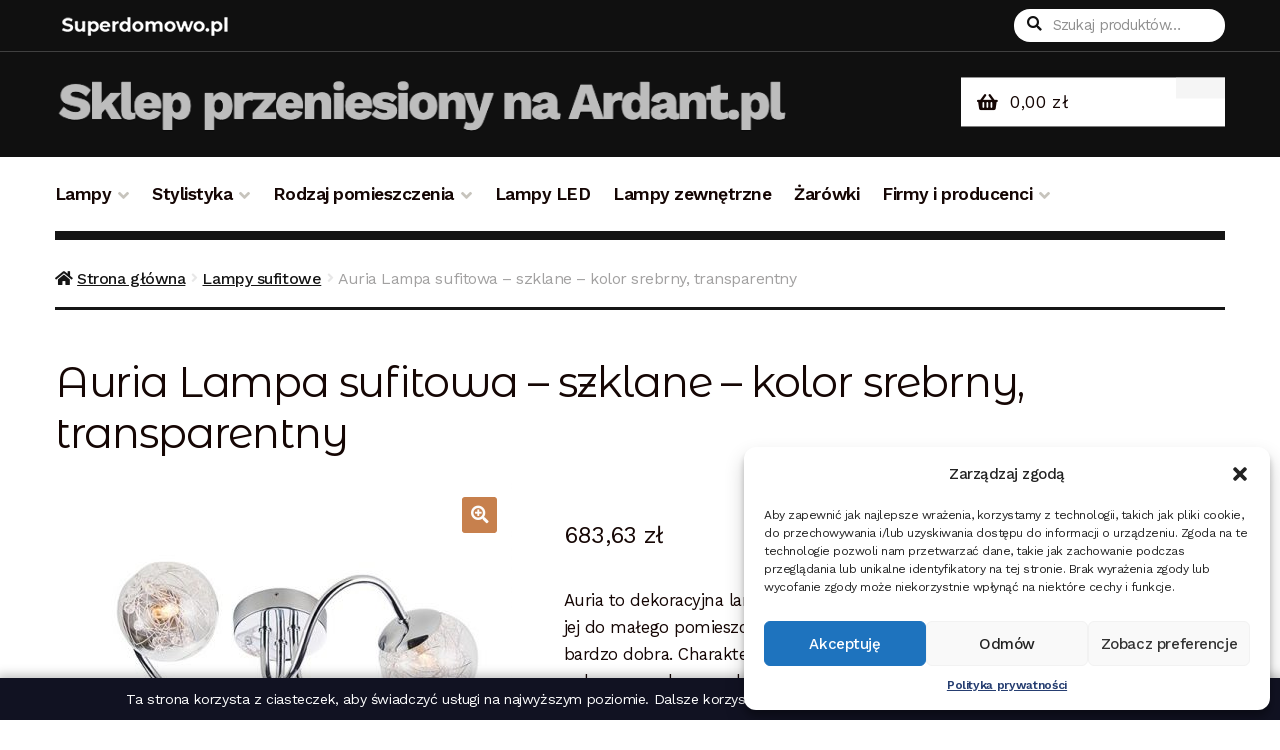

--- FILE ---
content_type: text/html; charset=UTF-8
request_url: https://superdomowo.pl/produkt/lampa-sufitowa-auria/
body_size: 21070
content:
<!doctype html>
<html dir="ltr" lang="pl-PL">
<head>
<meta charset="UTF-8">
<meta name="viewport" content="width=device-width, initial-scale=1, maximum-scale=2.0">
<link rel="profile" href="http://gmpg.org/xfn/11">
<link rel="pingback" href="https://superdomowo.pl/xmlrpc.php">
<script type="text/javascript">
	 var ajaxurl = "https://superdomowo.pl/wp-admin/admin-ajax.php";
</script>

<title>Auria Lampa sufitowa - szklane - kolor srebrny, transparentny - 76880 | superdomowo.pl</title>

		<!-- All in One SEO 4.7.7.2 - aioseo.com -->
	<meta name="description" content="Auria to dekoracyjna lampa nowoczesna od producenta Endon. Skoro poszukujesz jej do małego pomieszczenia jak kuchnia, salon, sypialnia, ta tutaj na pewno będzie bardzo dobra. Charakterystyka i typ lampy: kod produktu - 76880, wykończenie - polerowany chrom, szkło, wysokość - 13cm, materiał - metal, szkło, gwint - G9." />
	<meta name="robots" content="max-image-preview:large" />
	<meta name="google-site-verification" content="oM5wys3UNRAmu2UCvvQyvhg0vHdpfI5_SeL84ChexPQ" />
	<link rel="canonical" href="https://superdomowo.pl/produkt/lampa-sufitowa-auria/" />
	<meta name="generator" content="All in One SEO (AIOSEO) 4.7.7.2" />
		<meta name="google" content="nositelinkssearchbox" />
		<script type="application/ld+json" class="aioseo-schema">
			{"@context":"https:\/\/schema.org","@graph":[{"@type":"BreadcrumbList","@id":"https:\/\/superdomowo.pl\/produkt\/lampa-sufitowa-auria\/#breadcrumblist","itemListElement":[{"@type":"ListItem","@id":"https:\/\/superdomowo.pl\/#listItem","position":1,"name":"Dom","item":"https:\/\/superdomowo.pl\/","nextItem":{"@type":"ListItem","@id":"https:\/\/superdomowo.pl\/produkt\/lampa-sufitowa-auria\/#listItem","name":"Auria  Lampa sufitowa - szklane - kolor srebrny, transparentny"}},{"@type":"ListItem","@id":"https:\/\/superdomowo.pl\/produkt\/lampa-sufitowa-auria\/#listItem","position":2,"name":"Auria  Lampa sufitowa - szklane - kolor srebrny, transparentny","previousItem":{"@type":"ListItem","@id":"https:\/\/superdomowo.pl\/#listItem","name":"Dom"}}]},{"@type":"ItemPage","@id":"https:\/\/superdomowo.pl\/produkt\/lampa-sufitowa-auria\/#itempage","url":"https:\/\/superdomowo.pl\/produkt\/lampa-sufitowa-auria\/","name":"Auria Lampa sufitowa - szklane - kolor srebrny, transparentny - 76880 | superdomowo.pl","description":"Auria to dekoracyjna lampa nowoczesna od producenta Endon. Skoro poszukujesz jej do ma\u0142ego pomieszczenia jak kuchnia, salon, sypialnia, ta tutaj na pewno b\u0119dzie bardzo dobra. Charakterystyka i typ lampy: kod produktu - 76880, wyko\u0144czenie - polerowany chrom, szk\u0142o, wysoko\u015b\u0107 - 13cm, materia\u0142 - metal, szk\u0142o, gwint - G9.","inLanguage":"pl-PL","isPartOf":{"@id":"https:\/\/superdomowo.pl\/#website"},"breadcrumb":{"@id":"https:\/\/superdomowo.pl\/produkt\/lampa-sufitowa-auria\/#breadcrumblist"},"image":{"@type":"ImageObject","url":"https:\/\/superdomowo.pl\/wp-content\/uploads\/2019\/05\/auria-lampa-sufitowa-8211-szklane-8211-kolor-srebrny-transparentny.jpg","@id":"https:\/\/superdomowo.pl\/produkt\/lampa-sufitowa-auria\/#mainImage","width":600,"height":600,"caption":"Auria  Lampa sufitowa &#8211; szklane &#8211; kolor srebrny, transparentny"},"primaryImageOfPage":{"@id":"https:\/\/superdomowo.pl\/produkt\/lampa-sufitowa-auria\/#mainImage"},"datePublished":"2019-05-16T12:19:31+00:00","dateModified":"2022-08-31T09:44:49+00:00"},{"@type":"Organization","@id":"https:\/\/superdomowo.pl\/#organization","url":"https:\/\/superdomowo.pl\/"},{"@type":"WebSite","@id":"https:\/\/superdomowo.pl\/#website","url":"https:\/\/superdomowo.pl\/","inLanguage":"pl-PL","publisher":{"@id":"https:\/\/superdomowo.pl\/#organization"}}]}
		</script>
		<!-- All in One SEO -->

<link rel='dns-prefetch' href='//fonts.googleapis.com' />
<link rel="alternate" type="application/rss+xml" title=" &raquo; Kanał z wpisami" href="https://superdomowo.pl/feed/" />
<link rel="alternate" type="application/rss+xml" title=" &raquo; Kanał z komentarzami" href="https://superdomowo.pl/comments/feed/" />
<link rel="alternate" type="application/rss+xml" title=" &raquo; Auria  Lampa sufitowa &#8211; szklane &#8211; kolor srebrny, transparentny Kanał z komentarzami" href="https://superdomowo.pl/produkt/lampa-sufitowa-auria/feed/" />
<script>
window._wpemojiSettings = {"baseUrl":"https:\/\/s.w.org\/images\/core\/emoji\/14.0.0\/72x72\/","ext":".png","svgUrl":"https:\/\/s.w.org\/images\/core\/emoji\/14.0.0\/svg\/","svgExt":".svg","source":{"concatemoji":"https:\/\/superdomowo.pl\/wp-includes\/js\/wp-emoji-release.min.js?ver=6.4.3"}};
/*! This file is auto-generated */
!function(i,n){var o,s,e;function c(e){try{var t={supportTests:e,timestamp:(new Date).valueOf()};sessionStorage.setItem(o,JSON.stringify(t))}catch(e){}}function p(e,t,n){e.clearRect(0,0,e.canvas.width,e.canvas.height),e.fillText(t,0,0);var t=new Uint32Array(e.getImageData(0,0,e.canvas.width,e.canvas.height).data),r=(e.clearRect(0,0,e.canvas.width,e.canvas.height),e.fillText(n,0,0),new Uint32Array(e.getImageData(0,0,e.canvas.width,e.canvas.height).data));return t.every(function(e,t){return e===r[t]})}function u(e,t,n){switch(t){case"flag":return n(e,"\ud83c\udff3\ufe0f\u200d\u26a7\ufe0f","\ud83c\udff3\ufe0f\u200b\u26a7\ufe0f")?!1:!n(e,"\ud83c\uddfa\ud83c\uddf3","\ud83c\uddfa\u200b\ud83c\uddf3")&&!n(e,"\ud83c\udff4\udb40\udc67\udb40\udc62\udb40\udc65\udb40\udc6e\udb40\udc67\udb40\udc7f","\ud83c\udff4\u200b\udb40\udc67\u200b\udb40\udc62\u200b\udb40\udc65\u200b\udb40\udc6e\u200b\udb40\udc67\u200b\udb40\udc7f");case"emoji":return!n(e,"\ud83e\udef1\ud83c\udffb\u200d\ud83e\udef2\ud83c\udfff","\ud83e\udef1\ud83c\udffb\u200b\ud83e\udef2\ud83c\udfff")}return!1}function f(e,t,n){var r="undefined"!=typeof WorkerGlobalScope&&self instanceof WorkerGlobalScope?new OffscreenCanvas(300,150):i.createElement("canvas"),a=r.getContext("2d",{willReadFrequently:!0}),o=(a.textBaseline="top",a.font="600 32px Arial",{});return e.forEach(function(e){o[e]=t(a,e,n)}),o}function t(e){var t=i.createElement("script");t.src=e,t.defer=!0,i.head.appendChild(t)}"undefined"!=typeof Promise&&(o="wpEmojiSettingsSupports",s=["flag","emoji"],n.supports={everything:!0,everythingExceptFlag:!0},e=new Promise(function(e){i.addEventListener("DOMContentLoaded",e,{once:!0})}),new Promise(function(t){var n=function(){try{var e=JSON.parse(sessionStorage.getItem(o));if("object"==typeof e&&"number"==typeof e.timestamp&&(new Date).valueOf()<e.timestamp+604800&&"object"==typeof e.supportTests)return e.supportTests}catch(e){}return null}();if(!n){if("undefined"!=typeof Worker&&"undefined"!=typeof OffscreenCanvas&&"undefined"!=typeof URL&&URL.createObjectURL&&"undefined"!=typeof Blob)try{var e="postMessage("+f.toString()+"("+[JSON.stringify(s),u.toString(),p.toString()].join(",")+"));",r=new Blob([e],{type:"text/javascript"}),a=new Worker(URL.createObjectURL(r),{name:"wpTestEmojiSupports"});return void(a.onmessage=function(e){c(n=e.data),a.terminate(),t(n)})}catch(e){}c(n=f(s,u,p))}t(n)}).then(function(e){for(var t in e)n.supports[t]=e[t],n.supports.everything=n.supports.everything&&n.supports[t],"flag"!==t&&(n.supports.everythingExceptFlag=n.supports.everythingExceptFlag&&n.supports[t]);n.supports.everythingExceptFlag=n.supports.everythingExceptFlag&&!n.supports.flag,n.DOMReady=!1,n.readyCallback=function(){n.DOMReady=!0}}).then(function(){return e}).then(function(){var e;n.supports.everything||(n.readyCallback(),(e=n.source||{}).concatemoji?t(e.concatemoji):e.wpemoji&&e.twemoji&&(t(e.twemoji),t(e.wpemoji)))}))}((window,document),window._wpemojiSettings);
</script>
<style id='wp-emoji-styles-inline-css'>

	img.wp-smiley, img.emoji {
		display: inline !important;
		border: none !important;
		box-shadow: none !important;
		height: 1em !important;
		width: 1em !important;
		margin: 0 0.07em !important;
		vertical-align: -0.1em !important;
		background: none !important;
		padding: 0 !important;
	}
</style>
<link rel='stylesheet' id='wp-block-library-css' href='https://superdomowo.pl/wp-includes/css/dist/block-library/style.min.css?ver=6.4.3' media='all' />
<style id='wp-block-library-theme-inline-css'>
.wp-block-audio figcaption{color:#555;font-size:13px;text-align:center}.is-dark-theme .wp-block-audio figcaption{color:hsla(0,0%,100%,.65)}.wp-block-audio{margin:0 0 1em}.wp-block-code{border:1px solid #ccc;border-radius:4px;font-family:Menlo,Consolas,monaco,monospace;padding:.8em 1em}.wp-block-embed figcaption{color:#555;font-size:13px;text-align:center}.is-dark-theme .wp-block-embed figcaption{color:hsla(0,0%,100%,.65)}.wp-block-embed{margin:0 0 1em}.blocks-gallery-caption{color:#555;font-size:13px;text-align:center}.is-dark-theme .blocks-gallery-caption{color:hsla(0,0%,100%,.65)}.wp-block-image figcaption{color:#555;font-size:13px;text-align:center}.is-dark-theme .wp-block-image figcaption{color:hsla(0,0%,100%,.65)}.wp-block-image{margin:0 0 1em}.wp-block-pullquote{border-bottom:4px solid;border-top:4px solid;color:currentColor;margin-bottom:1.75em}.wp-block-pullquote cite,.wp-block-pullquote footer,.wp-block-pullquote__citation{color:currentColor;font-size:.8125em;font-style:normal;text-transform:uppercase}.wp-block-quote{border-left:.25em solid;margin:0 0 1.75em;padding-left:1em}.wp-block-quote cite,.wp-block-quote footer{color:currentColor;font-size:.8125em;font-style:normal;position:relative}.wp-block-quote.has-text-align-right{border-left:none;border-right:.25em solid;padding-left:0;padding-right:1em}.wp-block-quote.has-text-align-center{border:none;padding-left:0}.wp-block-quote.is-large,.wp-block-quote.is-style-large,.wp-block-quote.is-style-plain{border:none}.wp-block-search .wp-block-search__label{font-weight:700}.wp-block-search__button{border:1px solid #ccc;padding:.375em .625em}:where(.wp-block-group.has-background){padding:1.25em 2.375em}.wp-block-separator.has-css-opacity{opacity:.4}.wp-block-separator{border:none;border-bottom:2px solid;margin-left:auto;margin-right:auto}.wp-block-separator.has-alpha-channel-opacity{opacity:1}.wp-block-separator:not(.is-style-wide):not(.is-style-dots){width:100px}.wp-block-separator.has-background:not(.is-style-dots){border-bottom:none;height:1px}.wp-block-separator.has-background:not(.is-style-wide):not(.is-style-dots){height:2px}.wp-block-table{margin:0 0 1em}.wp-block-table td,.wp-block-table th{word-break:normal}.wp-block-table figcaption{color:#555;font-size:13px;text-align:center}.is-dark-theme .wp-block-table figcaption{color:hsla(0,0%,100%,.65)}.wp-block-video figcaption{color:#555;font-size:13px;text-align:center}.is-dark-theme .wp-block-video figcaption{color:hsla(0,0%,100%,.65)}.wp-block-video{margin:0 0 1em}.wp-block-template-part.has-background{margin-bottom:0;margin-top:0;padding:1.25em 2.375em}
</style>
<link rel='stylesheet' id='wc-blocks-vendors-style-css' href='https://superdomowo.pl/wp-content/plugins/woo-gutenberg-products-block/build/wc-blocks-vendors-style.css?ver=7.9.0' media='all' />
<link rel='stylesheet' id='wc-blocks-style-css' href='https://superdomowo.pl/wp-content/plugins/woo-gutenberg-products-block/build/wc-blocks-style.css?ver=7.9.0' media='all' />
<link rel='stylesheet' id='storefront-gutenberg-blocks-css' href='https://superdomowo.pl/wp-content/themes/storefront/assets/css/base/gutenberg-blocks.css?ver=4.1.0' media='all' />
<style id='storefront-gutenberg-blocks-inline-css'>

				.wp-block-button__link:not(.has-text-color) {
					color: #fcfcfc;
				}

				.wp-block-button__link:not(.has-text-color):hover,
				.wp-block-button__link:not(.has-text-color):focus,
				.wp-block-button__link:not(.has-text-color):active {
					color: #fcfcfc;
				}

				.wp-block-button__link:not(.has-background) {
					background-color: #c7804d;
				}

				.wp-block-button__link:not(.has-background):hover,
				.wp-block-button__link:not(.has-background):focus,
				.wp-block-button__link:not(.has-background):active {
					border-color: #ae6734;
					background-color: #ae6734;
				}

				.wp-block-quote footer,
				.wp-block-quote cite,
				.wp-block-quote__citation {
					color: #150604;
				}

				.wp-block-pullquote cite,
				.wp-block-pullquote footer,
				.wp-block-pullquote__citation {
					color: #150604;
				}

				.wp-block-image figcaption {
					color: #150604;
				}

				.wp-block-separator.is-style-dots::before {
					color: #150604;
				}

				.wp-block-file a.wp-block-file__button {
					color: #fcfcfc;
					background-color: #c7804d;
					border-color: #c7804d;
				}

				.wp-block-file a.wp-block-file__button:hover,
				.wp-block-file a.wp-block-file__button:focus,
				.wp-block-file a.wp-block-file__button:active {
					color: #fcfcfc;
					background-color: #ae6734;
				}

				.wp-block-code,
				.wp-block-preformatted pre {
					color: #150604;
				}

				.wp-block-table:not( .has-background ):not( .is-style-stripes ) tbody tr:nth-child(2n) td {
					background-color: #fdfdfd;
				}

				.wp-block-cover .wp-block-cover__inner-container h1:not(.has-text-color),
				.wp-block-cover .wp-block-cover__inner-container h2:not(.has-text-color),
				.wp-block-cover .wp-block-cover__inner-container h3:not(.has-text-color),
				.wp-block-cover .wp-block-cover__inner-container h4:not(.has-text-color),
				.wp-block-cover .wp-block-cover__inner-container h5:not(.has-text-color),
				.wp-block-cover .wp-block-cover__inner-container h6:not(.has-text-color) {
					color: #000000;
				}

				.wc-block-components-price-slider__range-input-progress,
				.rtl .wc-block-components-price-slider__range-input-progress {
					--range-color: #c7804d;
				}

				/* Target only IE11 */
				@media all and (-ms-high-contrast: none), (-ms-high-contrast: active) {
					.wc-block-components-price-slider__range-input-progress {
						background: #c7804d;
					}
				}

				.wc-block-components-button:not(.is-link) {
					background-color: #150604;
					color: #fcfcfc;
				}

				.wc-block-components-button:not(.is-link):hover,
				.wc-block-components-button:not(.is-link):focus,
				.wc-block-components-button:not(.is-link):active {
					background-color: #000000;
					color: #fcfcfc;
				}

				.wc-block-components-button:not(.is-link):disabled {
					background-color: #150604;
					color: #fcfcfc;
				}

				.wc-block-cart__submit-container {
					background-color: #ffffff;
				}

				.wc-block-cart__submit-container::before {
					color: rgba(220,220,220,0.5);
				}

				.wc-block-components-order-summary-item__quantity {
					background-color: #ffffff;
					border-color: #150604;
					box-shadow: 0 0 0 2px #ffffff;
					color: #150604;
				}
			
</style>
<style id='classic-theme-styles-inline-css'>
/*! This file is auto-generated */
.wp-block-button__link{color:#fff;background-color:#32373c;border-radius:9999px;box-shadow:none;text-decoration:none;padding:calc(.667em + 2px) calc(1.333em + 2px);font-size:1.125em}.wp-block-file__button{background:#32373c;color:#fff;text-decoration:none}
</style>
<style id='global-styles-inline-css'>
body{--wp--preset--color--black: #000000;--wp--preset--color--cyan-bluish-gray: #abb8c3;--wp--preset--color--white: #ffffff;--wp--preset--color--pale-pink: #f78da7;--wp--preset--color--vivid-red: #cf2e2e;--wp--preset--color--luminous-vivid-orange: #ff6900;--wp--preset--color--luminous-vivid-amber: #fcb900;--wp--preset--color--light-green-cyan: #7bdcb5;--wp--preset--color--vivid-green-cyan: #00d084;--wp--preset--color--pale-cyan-blue: #8ed1fc;--wp--preset--color--vivid-cyan-blue: #0693e3;--wp--preset--color--vivid-purple: #9b51e0;--wp--preset--gradient--vivid-cyan-blue-to-vivid-purple: linear-gradient(135deg,rgba(6,147,227,1) 0%,rgb(155,81,224) 100%);--wp--preset--gradient--light-green-cyan-to-vivid-green-cyan: linear-gradient(135deg,rgb(122,220,180) 0%,rgb(0,208,130) 100%);--wp--preset--gradient--luminous-vivid-amber-to-luminous-vivid-orange: linear-gradient(135deg,rgba(252,185,0,1) 0%,rgba(255,105,0,1) 100%);--wp--preset--gradient--luminous-vivid-orange-to-vivid-red: linear-gradient(135deg,rgba(255,105,0,1) 0%,rgb(207,46,46) 100%);--wp--preset--gradient--very-light-gray-to-cyan-bluish-gray: linear-gradient(135deg,rgb(238,238,238) 0%,rgb(169,184,195) 100%);--wp--preset--gradient--cool-to-warm-spectrum: linear-gradient(135deg,rgb(74,234,220) 0%,rgb(151,120,209) 20%,rgb(207,42,186) 40%,rgb(238,44,130) 60%,rgb(251,105,98) 80%,rgb(254,248,76) 100%);--wp--preset--gradient--blush-light-purple: linear-gradient(135deg,rgb(255,206,236) 0%,rgb(152,150,240) 100%);--wp--preset--gradient--blush-bordeaux: linear-gradient(135deg,rgb(254,205,165) 0%,rgb(254,45,45) 50%,rgb(107,0,62) 100%);--wp--preset--gradient--luminous-dusk: linear-gradient(135deg,rgb(255,203,112) 0%,rgb(199,81,192) 50%,rgb(65,88,208) 100%);--wp--preset--gradient--pale-ocean: linear-gradient(135deg,rgb(255,245,203) 0%,rgb(182,227,212) 50%,rgb(51,167,181) 100%);--wp--preset--gradient--electric-grass: linear-gradient(135deg,rgb(202,248,128) 0%,rgb(113,206,126) 100%);--wp--preset--gradient--midnight: linear-gradient(135deg,rgb(2,3,129) 0%,rgb(40,116,252) 100%);--wp--preset--font-size--small: 14px;--wp--preset--font-size--medium: 23px;--wp--preset--font-size--large: 26px;--wp--preset--font-size--x-large: 42px;--wp--preset--font-size--normal: 16px;--wp--preset--font-size--huge: 37px;--wp--preset--spacing--20: 0.44rem;--wp--preset--spacing--30: 0.67rem;--wp--preset--spacing--40: 1rem;--wp--preset--spacing--50: 1.5rem;--wp--preset--spacing--60: 2.25rem;--wp--preset--spacing--70: 3.38rem;--wp--preset--spacing--80: 5.06rem;--wp--preset--shadow--natural: 6px 6px 9px rgba(0, 0, 0, 0.2);--wp--preset--shadow--deep: 12px 12px 50px rgba(0, 0, 0, 0.4);--wp--preset--shadow--sharp: 6px 6px 0px rgba(0, 0, 0, 0.2);--wp--preset--shadow--outlined: 6px 6px 0px -3px rgba(255, 255, 255, 1), 6px 6px rgba(0, 0, 0, 1);--wp--preset--shadow--crisp: 6px 6px 0px rgba(0, 0, 0, 1);}:where(.is-layout-flex){gap: 0.5em;}:where(.is-layout-grid){gap: 0.5em;}body .is-layout-flow > .alignleft{float: left;margin-inline-start: 0;margin-inline-end: 2em;}body .is-layout-flow > .alignright{float: right;margin-inline-start: 2em;margin-inline-end: 0;}body .is-layout-flow > .aligncenter{margin-left: auto !important;margin-right: auto !important;}body .is-layout-constrained > .alignleft{float: left;margin-inline-start: 0;margin-inline-end: 2em;}body .is-layout-constrained > .alignright{float: right;margin-inline-start: 2em;margin-inline-end: 0;}body .is-layout-constrained > .aligncenter{margin-left: auto !important;margin-right: auto !important;}body .is-layout-constrained > :where(:not(.alignleft):not(.alignright):not(.alignfull)){max-width: var(--wp--style--global--content-size);margin-left: auto !important;margin-right: auto !important;}body .is-layout-constrained > .alignwide{max-width: var(--wp--style--global--wide-size);}body .is-layout-flex{display: flex;}body .is-layout-flex{flex-wrap: wrap;align-items: center;}body .is-layout-flex > *{margin: 0;}body .is-layout-grid{display: grid;}body .is-layout-grid > *{margin: 0;}:where(.wp-block-columns.is-layout-flex){gap: 2em;}:where(.wp-block-columns.is-layout-grid){gap: 2em;}:where(.wp-block-post-template.is-layout-flex){gap: 1.25em;}:where(.wp-block-post-template.is-layout-grid){gap: 1.25em;}.has-black-color{color: var(--wp--preset--color--black) !important;}.has-cyan-bluish-gray-color{color: var(--wp--preset--color--cyan-bluish-gray) !important;}.has-white-color{color: var(--wp--preset--color--white) !important;}.has-pale-pink-color{color: var(--wp--preset--color--pale-pink) !important;}.has-vivid-red-color{color: var(--wp--preset--color--vivid-red) !important;}.has-luminous-vivid-orange-color{color: var(--wp--preset--color--luminous-vivid-orange) !important;}.has-luminous-vivid-amber-color{color: var(--wp--preset--color--luminous-vivid-amber) !important;}.has-light-green-cyan-color{color: var(--wp--preset--color--light-green-cyan) !important;}.has-vivid-green-cyan-color{color: var(--wp--preset--color--vivid-green-cyan) !important;}.has-pale-cyan-blue-color{color: var(--wp--preset--color--pale-cyan-blue) !important;}.has-vivid-cyan-blue-color{color: var(--wp--preset--color--vivid-cyan-blue) !important;}.has-vivid-purple-color{color: var(--wp--preset--color--vivid-purple) !important;}.has-black-background-color{background-color: var(--wp--preset--color--black) !important;}.has-cyan-bluish-gray-background-color{background-color: var(--wp--preset--color--cyan-bluish-gray) !important;}.has-white-background-color{background-color: var(--wp--preset--color--white) !important;}.has-pale-pink-background-color{background-color: var(--wp--preset--color--pale-pink) !important;}.has-vivid-red-background-color{background-color: var(--wp--preset--color--vivid-red) !important;}.has-luminous-vivid-orange-background-color{background-color: var(--wp--preset--color--luminous-vivid-orange) !important;}.has-luminous-vivid-amber-background-color{background-color: var(--wp--preset--color--luminous-vivid-amber) !important;}.has-light-green-cyan-background-color{background-color: var(--wp--preset--color--light-green-cyan) !important;}.has-vivid-green-cyan-background-color{background-color: var(--wp--preset--color--vivid-green-cyan) !important;}.has-pale-cyan-blue-background-color{background-color: var(--wp--preset--color--pale-cyan-blue) !important;}.has-vivid-cyan-blue-background-color{background-color: var(--wp--preset--color--vivid-cyan-blue) !important;}.has-vivid-purple-background-color{background-color: var(--wp--preset--color--vivid-purple) !important;}.has-black-border-color{border-color: var(--wp--preset--color--black) !important;}.has-cyan-bluish-gray-border-color{border-color: var(--wp--preset--color--cyan-bluish-gray) !important;}.has-white-border-color{border-color: var(--wp--preset--color--white) !important;}.has-pale-pink-border-color{border-color: var(--wp--preset--color--pale-pink) !important;}.has-vivid-red-border-color{border-color: var(--wp--preset--color--vivid-red) !important;}.has-luminous-vivid-orange-border-color{border-color: var(--wp--preset--color--luminous-vivid-orange) !important;}.has-luminous-vivid-amber-border-color{border-color: var(--wp--preset--color--luminous-vivid-amber) !important;}.has-light-green-cyan-border-color{border-color: var(--wp--preset--color--light-green-cyan) !important;}.has-vivid-green-cyan-border-color{border-color: var(--wp--preset--color--vivid-green-cyan) !important;}.has-pale-cyan-blue-border-color{border-color: var(--wp--preset--color--pale-cyan-blue) !important;}.has-vivid-cyan-blue-border-color{border-color: var(--wp--preset--color--vivid-cyan-blue) !important;}.has-vivid-purple-border-color{border-color: var(--wp--preset--color--vivid-purple) !important;}.has-vivid-cyan-blue-to-vivid-purple-gradient-background{background: var(--wp--preset--gradient--vivid-cyan-blue-to-vivid-purple) !important;}.has-light-green-cyan-to-vivid-green-cyan-gradient-background{background: var(--wp--preset--gradient--light-green-cyan-to-vivid-green-cyan) !important;}.has-luminous-vivid-amber-to-luminous-vivid-orange-gradient-background{background: var(--wp--preset--gradient--luminous-vivid-amber-to-luminous-vivid-orange) !important;}.has-luminous-vivid-orange-to-vivid-red-gradient-background{background: var(--wp--preset--gradient--luminous-vivid-orange-to-vivid-red) !important;}.has-very-light-gray-to-cyan-bluish-gray-gradient-background{background: var(--wp--preset--gradient--very-light-gray-to-cyan-bluish-gray) !important;}.has-cool-to-warm-spectrum-gradient-background{background: var(--wp--preset--gradient--cool-to-warm-spectrum) !important;}.has-blush-light-purple-gradient-background{background: var(--wp--preset--gradient--blush-light-purple) !important;}.has-blush-bordeaux-gradient-background{background: var(--wp--preset--gradient--blush-bordeaux) !important;}.has-luminous-dusk-gradient-background{background: var(--wp--preset--gradient--luminous-dusk) !important;}.has-pale-ocean-gradient-background{background: var(--wp--preset--gradient--pale-ocean) !important;}.has-electric-grass-gradient-background{background: var(--wp--preset--gradient--electric-grass) !important;}.has-midnight-gradient-background{background: var(--wp--preset--gradient--midnight) !important;}.has-small-font-size{font-size: var(--wp--preset--font-size--small) !important;}.has-medium-font-size{font-size: var(--wp--preset--font-size--medium) !important;}.has-large-font-size{font-size: var(--wp--preset--font-size--large) !important;}.has-x-large-font-size{font-size: var(--wp--preset--font-size--x-large) !important;}
.wp-block-navigation a:where(:not(.wp-element-button)){color: inherit;}
:where(.wp-block-post-template.is-layout-flex){gap: 1.25em;}:where(.wp-block-post-template.is-layout-grid){gap: 1.25em;}
:where(.wp-block-columns.is-layout-flex){gap: 2em;}:where(.wp-block-columns.is-layout-grid){gap: 2em;}
.wp-block-pullquote{font-size: 1.5em;line-height: 1.6;}
</style>
<link rel='stylesheet' id='contact-form-7-css' href='https://superdomowo.pl/wp-content/plugins/contact-form-7/includes/css/styles.css?ver=5.6' media='all' />
<link rel='stylesheet' id='cookies_style-css' href='https://superdomowo.pl/wp-content/plugins/cookies-lumigo//cookies.css?ver=6.4.3' media='all' />
<link rel='stylesheet' id='photoswipe-css' href='https://superdomowo.pl/wp-content/plugins/woocommerce/assets/css/photoswipe/photoswipe.min.css?ver=6.6.1' media='all' />
<link rel='stylesheet' id='photoswipe-default-skin-css' href='https://superdomowo.pl/wp-content/plugins/woocommerce/assets/css/photoswipe/default-skin/default-skin.min.css?ver=6.6.1' media='all' />
<style id='woocommerce-inline-inline-css'>
.woocommerce form .form-row .required { visibility: visible; }
</style>
<link rel='stylesheet' id='cmplz-general-css' href='https://superdomowo.pl/wp-content/plugins/complianz-gdpr/assets/css/cookieblocker.min.css?ver=1711562984' media='all' />
<link rel='stylesheet' id='storefront-style-css' href='https://superdomowo.pl/wp-content/themes/storefront/style.css?ver=4.1.0' media='all' />
<style id='storefront-style-inline-css'>

			.main-navigation ul li a,
			.site-title a,
			ul.menu li a,
			.site-branding h1 a,
			button.menu-toggle,
			button.menu-toggle:hover,
			.handheld-navigation .dropdown-toggle {
				color: #fcfcfc;
			}

			button.menu-toggle,
			button.menu-toggle:hover {
				border-color: #fcfcfc;
			}

			.main-navigation ul li a:hover,
			.main-navigation ul li:hover > a,
			.site-title a:hover,
			.site-header ul.menu li.current-menu-item > a {
				color: #ffffff;
			}

			table:not( .has-background ) th {
				background-color: #f8f8f8;
			}

			table:not( .has-background ) tbody td {
				background-color: #fdfdfd;
			}

			table:not( .has-background ) tbody tr:nth-child(2n) td,
			fieldset,
			fieldset legend {
				background-color: #fbfbfb;
			}

			.site-header,
			.secondary-navigation ul ul,
			.main-navigation ul.menu > li.menu-item-has-children:after,
			.secondary-navigation ul.menu ul,
			.storefront-handheld-footer-bar,
			.storefront-handheld-footer-bar ul li > a,
			.storefront-handheld-footer-bar ul li.search .site-search,
			button.menu-toggle,
			button.menu-toggle:hover {
				background-color: #151515;
			}

			p.site-description,
			.site-header,
			.storefront-handheld-footer-bar {
				color: #fcfcfc;
			}

			button.menu-toggle:after,
			button.menu-toggle:before,
			button.menu-toggle span:before {
				background-color: #fcfcfc;
			}

			h1, h2, h3, h4, h5, h6, .wc-block-grid__product-title {
				color: #150604;
			}

			.widget h1 {
				border-bottom-color: #150604;
			}

			body,
			.secondary-navigation a {
				color: #150604;
			}

			.widget-area .widget a,
			.hentry .entry-header .posted-on a,
			.hentry .entry-header .post-author a,
			.hentry .entry-header .post-comments a,
			.hentry .entry-header .byline a {
				color: #1a0b09;
			}

			a {
				color: #c7804d;
			}

			a:focus,
			button:focus,
			.button.alt:focus,
			input:focus,
			textarea:focus,
			input[type="button"]:focus,
			input[type="reset"]:focus,
			input[type="submit"]:focus,
			input[type="email"]:focus,
			input[type="tel"]:focus,
			input[type="url"]:focus,
			input[type="password"]:focus,
			input[type="search"]:focus {
				outline-color: #c7804d;
			}

			button, input[type="button"], input[type="reset"], input[type="submit"], .button, .widget a.button {
				background-color: #c7804d;
				border-color: #c7804d;
				color: #fcfcfc;
			}

			button:hover, input[type="button"]:hover, input[type="reset"]:hover, input[type="submit"]:hover, .button:hover, .widget a.button:hover {
				background-color: #ae6734;
				border-color: #ae6734;
				color: #fcfcfc;
			}

			button.alt, input[type="button"].alt, input[type="reset"].alt, input[type="submit"].alt, .button.alt, .widget-area .widget a.button.alt {
				background-color: #150604;
				border-color: #150604;
				color: #fcfcfc;
			}

			button.alt:hover, input[type="button"].alt:hover, input[type="reset"].alt:hover, input[type="submit"].alt:hover, .button.alt:hover, .widget-area .widget a.button.alt:hover {
				background-color: #000000;
				border-color: #000000;
				color: #fcfcfc;
			}

			.pagination .page-numbers li .page-numbers.current {
				background-color: #e6e6e6;
				color: #0b0000;
			}

			#comments .comment-list .comment-content .comment-text {
				background-color: #f8f8f8;
			}

			.site-footer {
				background-color: #1f1d1d;
				color: #ffffff;
			}

			.site-footer a:not(.button):not(.components-button) {
				color: #ffffff;
			}

			.site-footer .storefront-handheld-footer-bar a:not(.button):not(.components-button) {
				color: #fcfcfc;
			}

			.site-footer h1, .site-footer h2, .site-footer h3, .site-footer h4, .site-footer h5, .site-footer h6, .site-footer .widget .widget-title, .site-footer .widget .widgettitle {
				color: #ffffff;
			}

			.page-template-template-homepage.has-post-thumbnail .type-page.has-post-thumbnail .entry-title {
				color: #000000;
			}

			.page-template-template-homepage.has-post-thumbnail .type-page.has-post-thumbnail .entry-content {
				color: #000000;
			}

			@media screen and ( min-width: 768px ) {
				.secondary-navigation ul.menu a:hover {
					color: #ffffff;
				}

				.secondary-navigation ul.menu a {
					color: #fcfcfc;
				}

				.main-navigation ul.menu ul.sub-menu,
				.main-navigation ul.nav-menu ul.children {
					background-color: #060606;
				}

				.site-header {
					border-bottom-color: #060606;
				}
			}
</style>
<link rel='stylesheet' id='storefront-icons-css' href='https://superdomowo.pl/wp-content/themes/storefront/assets/css/base/icons.css?ver=4.1.0' media='all' />
<link rel='stylesheet' id='storefront-fonts-css' href='https://fonts.googleapis.com/css?family=Source+Sans+Pro%3A400%2C300%2C300italic%2C400italic%2C600%2C700%2C900&#038;subset=latin%2Clatin-ext&#038;ver=4.1.0' media='all' />
<link rel='stylesheet' id='storefront-woocommerce-style-css' href='https://superdomowo.pl/wp-content/themes/storefront/assets/css/woocommerce/woocommerce.css?ver=4.1.0' media='all' />
<style id='storefront-woocommerce-style-inline-css'>
@font-face {
				font-family: star;
				src: url(https://superdomowo.pl/wp-content/plugins/woocommerce/assets/fonts/star.eot);
				src:
					url(https://superdomowo.pl/wp-content/plugins/woocommerce/assets/fonts/star.eot?#iefix) format("embedded-opentype"),
					url(https://superdomowo.pl/wp-content/plugins/woocommerce/assets/fonts/star.woff) format("woff"),
					url(https://superdomowo.pl/wp-content/plugins/woocommerce/assets/fonts/star.ttf) format("truetype"),
					url(https://superdomowo.pl/wp-content/plugins/woocommerce/assets/fonts/star.svg#star) format("svg");
				font-weight: 400;
				font-style: normal;
			}
			@font-face {
				font-family: WooCommerce;
				src: url(https://superdomowo.pl/wp-content/plugins/woocommerce/assets/fonts/WooCommerce.eot);
				src:
					url(https://superdomowo.pl/wp-content/plugins/woocommerce/assets/fonts/WooCommerce.eot?#iefix) format("embedded-opentype"),
					url(https://superdomowo.pl/wp-content/plugins/woocommerce/assets/fonts/WooCommerce.woff) format("woff"),
					url(https://superdomowo.pl/wp-content/plugins/woocommerce/assets/fonts/WooCommerce.ttf) format("truetype"),
					url(https://superdomowo.pl/wp-content/plugins/woocommerce/assets/fonts/WooCommerce.svg#WooCommerce) format("svg");
				font-weight: 400;
				font-style: normal;
			}

			a.cart-contents,
			.site-header-cart .widget_shopping_cart a {
				color: #fcfcfc;
			}

			a.cart-contents:hover,
			.site-header-cart .widget_shopping_cart a:hover,
			.site-header-cart:hover > li > a {
				color: #ffffff;
			}

			table.cart td.product-remove,
			table.cart td.actions {
				border-top-color: #ffffff;
			}

			.storefront-handheld-footer-bar ul li.cart .count {
				background-color: #fcfcfc;
				color: #151515;
				border-color: #151515;
			}

			.woocommerce-tabs ul.tabs li.active a,
			ul.products li.product .price,
			.onsale,
			.wc-block-grid__product-onsale,
			.widget_search form:before,
			.widget_product_search form:before {
				color: #150604;
			}

			.woocommerce-breadcrumb a,
			a.woocommerce-review-link,
			.product_meta a {
				color: #1a0b09;
			}

			.wc-block-grid__product-onsale,
			.onsale {
				border-color: #150604;
			}

			.star-rating span:before,
			.quantity .plus, .quantity .minus,
			p.stars a:hover:after,
			p.stars a:after,
			.star-rating span:before,
			#payment .payment_methods li input[type=radio]:first-child:checked+label:before {
				color: #c7804d;
			}

			.widget_price_filter .ui-slider .ui-slider-range,
			.widget_price_filter .ui-slider .ui-slider-handle {
				background-color: #c7804d;
			}

			.order_details {
				background-color: #f8f8f8;
			}

			.order_details > li {
				border-bottom: 1px dotted #e3e3e3;
			}

			.order_details:before,
			.order_details:after {
				background: -webkit-linear-gradient(transparent 0,transparent 0),-webkit-linear-gradient(135deg,#f8f8f8 33.33%,transparent 33.33%),-webkit-linear-gradient(45deg,#f8f8f8 33.33%,transparent 33.33%)
			}

			#order_review {
				background-color: #ffffff;
			}

			#payment .payment_methods > li .payment_box,
			#payment .place-order {
				background-color: #fafafa;
			}

			#payment .payment_methods > li:not(.woocommerce-notice) {
				background-color: #f5f5f5;
			}

			#payment .payment_methods > li:not(.woocommerce-notice):hover {
				background-color: #f0f0f0;
			}

			.woocommerce-pagination .page-numbers li .page-numbers.current {
				background-color: #e6e6e6;
				color: #0b0000;
			}

			.wc-block-grid__product-onsale,
			.onsale,
			.woocommerce-pagination .page-numbers li .page-numbers:not(.current) {
				color: #150604;
			}

			p.stars a:before,
			p.stars a:hover~a:before,
			p.stars.selected a.active~a:before {
				color: #150604;
			}

			p.stars.selected a.active:before,
			p.stars:hover a:before,
			p.stars.selected a:not(.active):before,
			p.stars.selected a.active:before {
				color: #c7804d;
			}

			.single-product div.product .woocommerce-product-gallery .woocommerce-product-gallery__trigger {
				background-color: #c7804d;
				color: #fcfcfc;
			}

			.single-product div.product .woocommerce-product-gallery .woocommerce-product-gallery__trigger:hover {
				background-color: #ae6734;
				border-color: #ae6734;
				color: #fcfcfc;
			}

			.button.added_to_cart:focus,
			.button.wc-forward:focus {
				outline-color: #c7804d;
			}

			.added_to_cart,
			.site-header-cart .widget_shopping_cart a.button,
			.wc-block-grid__products .wc-block-grid__product .wp-block-button__link {
				background-color: #c7804d;
				border-color: #c7804d;
				color: #fcfcfc;
			}

			.added_to_cart:hover,
			.site-header-cart .widget_shopping_cart a.button:hover,
			.wc-block-grid__products .wc-block-grid__product .wp-block-button__link:hover {
				background-color: #ae6734;
				border-color: #ae6734;
				color: #fcfcfc;
			}

			.added_to_cart.alt, .added_to_cart, .widget a.button.checkout {
				background-color: #150604;
				border-color: #150604;
				color: #fcfcfc;
			}

			.added_to_cart.alt:hover, .added_to_cart:hover, .widget a.button.checkout:hover {
				background-color: #000000;
				border-color: #000000;
				color: #fcfcfc;
			}

			.button.loading {
				color: #c7804d;
			}

			.button.loading:hover {
				background-color: #c7804d;
			}

			.button.loading:after {
				color: #fcfcfc;
			}

			@media screen and ( min-width: 768px ) {
				.site-header-cart .widget_shopping_cart,
				.site-header .product_list_widget li .quantity {
					color: #fcfcfc;
				}

				.site-header-cart .widget_shopping_cart .buttons,
				.site-header-cart .widget_shopping_cart .total {
					background-color: #0b0b0b;
				}

				.site-header-cart .widget_shopping_cart {
					background-color: #060606;
				}
			}
				.storefront-product-pagination a {
					color: #150604;
					background-color: #ffffff;
				}
				.storefront-sticky-add-to-cart {
					color: #150604;
					background-color: #ffffff;
				}

				.storefront-sticky-add-to-cart a:not(.button) {
					color: #fcfcfc;
				}
</style>
<link rel='stylesheet' id='storefront-child-style-css' href='https://superdomowo.pl/wp-content/themes/homestore/style.css?ver=2.0.32' media='all' />
<style id='storefront-child-style-inline-css'>
.site-header,
			.main-navigation ul ul,
			.secondary-navigation ul ul,
			.main-navigation ul.menu > li.menu-item-has-children:after,
			.secondary-navigation ul.menu ul,
			.main-navigation ul.menu ul,
			.main-navigation ul.nav-menu ul {
				background-color: #151515;
			}
.storefront-product-section .section-title:after, .single-product div.product .related.products > h2:first-child:after {
				border-color: transparent #ffffff#ffffff#ffffff;
			}
#page #site-navigation {
				border-bottom-color: #151515;
			}
.main-navigation ul.menu > li.current-menu-item > a, .main-navigation ul.nav-menu > li.current_page_item > a, .main-navigation ul.nav-menu > li:hover > a {
				color: #c7804d;
			}

			.site-header .site-branding .site-title a,
			.site-header .site-branding .site-description,
			.secondary-navigation .menu > li > a,
			.secondary-navigation .nav-menu > li > a,
			.secondary-navigation .nav-menu > li > a:before {
				color: #fcfcfc;
			}

			.site-header .site-branding .site-description {
				border-left-color: #fcfcfc;
			}

			.secondary-navigation .menu > li > a:before,
			.secondary-navigation .nav-menu > li > a:before {
				background-color: #fcfcfc;
			}
.sprh-hero a.button,
			.sph-hero a.button {
				background-color: #150604;
				color: #fcfcfc;
			}
#page .site-header .hs-primary-navigation, .woocommerce-breadcrumb { background-color: #ffffff; }
</style>
<link rel='stylesheet' id='work-sans-css' href='//fonts.googleapis.com/css?family=Work+Sans%3A400%2C300%2C500%2C600%2C700&#038;ver=6.4.3' media='all' />
<link rel='stylesheet' id='montserrat-alternates-css' href='//fonts.googleapis.com/css?family=Montserrat+Alternates%3A400%2C700&#038;ver=6.4.3' media='all' />
<script type="text/javascript">( function( html ) { html.setAttribute( "class", "js" + ( html.getAttribute( "class" ) || "" ) ); } ).call(null, document.documentElement);</script><!--n2css--><!--n2js--><script src="https://superdomowo.pl/wp-includes/js/jquery/jquery.min.js?ver=3.7.1" id="jquery-core-js"></script>
<script src="https://superdomowo.pl/wp-includes/js/jquery/jquery-migrate.min.js?ver=3.4.1" id="jquery-migrate-js"></script>
<link rel="https://api.w.org/" href="https://superdomowo.pl/wp-json/" /><link rel="alternate" type="application/json" href="https://superdomowo.pl/wp-json/wp/v2/product/40089" /><link rel="EditURI" type="application/rsd+xml" title="RSD" href="https://superdomowo.pl/xmlrpc.php?rsd" />
<meta name="generator" content="WordPress 6.4.3" />
<meta name="generator" content="WooCommerce 6.6.1" />
<link rel='shortlink' href='https://superdomowo.pl/?p=40089' />
<link rel="alternate" type="application/json+oembed" href="https://superdomowo.pl/wp-json/oembed/1.0/embed?url=https%3A%2F%2Fsuperdomowo.pl%2Fprodukt%2Flampa-sufitowa-auria%2F" />
<link rel="alternate" type="text/xml+oembed" href="https://superdomowo.pl/wp-json/oembed/1.0/embed?url=https%3A%2F%2Fsuperdomowo.pl%2Fprodukt%2Flampa-sufitowa-auria%2F&#038;format=xml" />
			<style>.cmplz-hidden {
					display: none !important;
				}</style>	<noscript><style>.woocommerce-product-gallery{ opacity: 1 !important; }</style></noscript>
	<style id="custom-background-css">
body.custom-background { background-color: #ffffff; }
</style>
	<link rel="icon" href="https://superdomowo.pl/wp-content/uploads/2019/12/superdomowo_favicon-100x100.png" sizes="32x32" />
<link rel="icon" href="https://superdomowo.pl/wp-content/uploads/2019/12/superdomowo_favicon.png" sizes="192x192" />
<link rel="apple-touch-icon" href="https://superdomowo.pl/wp-content/uploads/2019/12/superdomowo_favicon.png" />
<meta name="msapplication-TileImage" content="https://superdomowo.pl/wp-content/uploads/2019/12/superdomowo_favicon.png" />
		<style id="wp-custom-css">
			@import url('https://fonts.googleapis.com/css?family=Work+Sans:300,400,700&display=swap');
body, p, li, a {
	font-family: "Work Sans",sans-serif!important;
	letter-spacing: -.028em;
}
.menu-homepage ul {
	list-style: none;
	background: black;	
}

.menu-homepage ul li, .menu-homepage ul li a {
	color: #e8e8e8;
	text-decoration: none!important;
	font-weight: 500;
	
}

.menu-homepage ul li {
	padding: 5px;
	border-style: solid;
	border-width: 0px 0px 2px 0px;
	border-color: #222;
}

.menu-homepage ul li a {
	font-size: 0.9em;
	padding-left: 5px;
	font-weight: 400;
}

.menu-homepage ul li.title {
	list-style: none;
	
}

span.post-author, span.post-comments {
	display: none;
}

.hs-header-bar img{
	float: left;
	margin-top: 10px;
}		</style>
		</head>

<body class="product-template-default single single-product postid-40089 custom-background wp-embed-responsive theme-storefront woocommerce woocommerce-page woocommerce-no-js storefront-2x storefront-2-3 hs-has-header-image storefront-full-width-content storefront-align-wide left-sidebar woocommerce-active">


<div id="page" class="hfeed site">
	
	<header id="masthead" class="site-header" role="banner" style="background-image: url(https://superdomowo.pl/wp-content/uploads/2023/10/cropped-Sklep-przeniesiony2.png); ">

		<div class="col-full"><section class="hs-header-bar"><img src="/wp-content/uploads/2019/12/superdomowo_logo_small.png">			<div class="site-search">
				<div class="widget woocommerce widget_product_search"><form role="search" method="get" class="woocommerce-product-search" action="https://superdomowo.pl/">
	<label class="screen-reader-text" for="woocommerce-product-search-field-0">Szukaj:</label>
	<input type="search" id="woocommerce-product-search-field-0" class="search-field" placeholder="Szukaj produktów&hellip;" value="" name="s" />
	<button type="submit" value="Szukaj">Szukaj</button>
	<input type="hidden" name="post_type" value="product" />
</form>
</div>			</div>
			</section>		<div class="site-branding">
			<div class="beta site-title"><a href="https://superdomowo.pl/" rel="home"></a></div>		</div>
				<ul id="site-header-cart" class="site-header-cart menu">
			<li class="">
							<a class="cart-contents" href="https://superdomowo.pl/koszyk/" title="Zobacz zawartość koszyka">
								<span class="woocommerce-Price-amount amount">0,00&nbsp;<span class="woocommerce-Price-currencySymbol">&#122;&#322;</span></span> <span class="count"></span>
			</a>
					</li>
			<li>
				<div class="widget woocommerce widget_shopping_cart"><div class="widget_shopping_cart_content"></div></div>			</li>
		</ul>
			<section class="hs-primary-navigation">		<nav id="site-navigation" class="main-navigation" role="navigation" aria-label="Główne menu">
		<button class="menu-toggle" aria-controls="site-navigation" aria-expanded="false"><span>Menu</span></button>
			<div class="primary-navigation"><ul id="menu-menu-glowne" class="menu"><li id="menu-item-47848" class="menu-item menu-item-type-custom menu-item-object-custom menu-item-has-children menu-item-47848"><a href="https://superdomowo.pl/lampy/">Lampy</a>
<ul class="sub-menu">
	<li id="menu-item-232" class="menu-item menu-item-type-taxonomy menu-item-object-product_cat menu-item-232"><a href="https://superdomowo.pl/kategoria/lampy-wiszace/">Lampy wiszące</a></li>
	<li id="menu-item-47838" class="menu-item menu-item-type-custom menu-item-object-custom menu-item-47838"><a href="https://superdomowo.pl/kategoria/sufitowe/">Lampy sufitowe</a></li>
	<li id="menu-item-47834" class="menu-item menu-item-type-custom menu-item-object-custom menu-item-47834"><a href="https://superdomowo.pl/kategoria/kinkiety/">Kinkiety</a></li>
	<li id="menu-item-220" class="menu-item menu-item-type-taxonomy menu-item-object-product_cat menu-item-220"><a href="https://superdomowo.pl/kategoria/lampy-stolowe/">Lampy stołowe</a></li>
	<li id="menu-item-221" class="menu-item menu-item-type-taxonomy menu-item-object-product_cat menu-item-221"><a href="https://superdomowo.pl/kategoria/lampy-podlogowe/">Lampy podłogowe stojące</a></li>
	<li id="menu-item-47839" class="menu-item menu-item-type-custom menu-item-object-custom menu-item-47839"><a href="https://superdomowo.pl/kategoria/oczka-i-spoty/">Oczka i spoty</a></li>
	<li id="menu-item-47842" class="menu-item menu-item-type-custom menu-item-object-custom menu-item-47842"><a href="https://superdomowo.pl/kategoria/plafony/">Plafony sufitowe</a></li>
	<li id="menu-item-47843" class="menu-item menu-item-type-custom menu-item-object-custom menu-item-47843"><a href="https://superdomowo.pl/kategoria/reflektorki/">Reflektorki</a></li>
	<li id="menu-item-47845" class="menu-item menu-item-type-custom menu-item-object-custom menu-item-47845"><a href="https://superdomowo.pl/kategoria/zyrandole/">Żyrandole</a></li>
</ul>
</li>
<li id="menu-item-47851" class="menu-item menu-item-type-custom menu-item-object-custom menu-item-has-children menu-item-47851"><a>Stylistyka</a>
<ul class="sub-menu">
	<li id="menu-item-47854" class="menu-item menu-item-type-custom menu-item-object-custom menu-item-47854"><a href="https://superdomowo.pl/kategoria/lampy-klasyczne/">Klasyczne</a></li>
	<li id="menu-item-47852" class="menu-item menu-item-type-custom menu-item-object-custom menu-item-47852"><a href="https://superdomowo.pl/kategoria/lampy-glamour/">Glamour</a></li>
	<li id="menu-item-47853" class="menu-item menu-item-type-custom menu-item-object-custom menu-item-47853"><a href="https://superdomowo.pl/kategoria/lampy-industrialne/">Industrialne</a></li>
	<li id="menu-item-47856" class="menu-item menu-item-type-custom menu-item-object-custom menu-item-47856"><a href="https://superdomowo.pl/kategoria/lampy-modern-classic/">Modern Classic</a></li>
	<li id="menu-item-47857" class="menu-item menu-item-type-custom menu-item-object-custom menu-item-47857"><a href="https://superdomowo.pl/kategoria/lampy-nowoczesne/">Nowoczesne</a></li>
	<li id="menu-item-47858" class="menu-item menu-item-type-custom menu-item-object-custom menu-item-47858"><a href="https://superdomowo.pl/kategoria/lampy-skandynawskie-scandi/">Scandi</a></li>
</ul>
</li>
<li id="menu-item-47849" class="menu-item menu-item-type-custom menu-item-object-custom menu-item-has-children menu-item-47849"><a>Rodzaj pomieszczenia</a>
<ul class="sub-menu">
	<li id="menu-item-47859" class="menu-item menu-item-type-custom menu-item-object-custom menu-item-47859"><a href="https://superdomowo.pl/kategoria/salon/">Salon</a></li>
	<li id="menu-item-47860" class="menu-item menu-item-type-custom menu-item-object-custom menu-item-47860"><a href="https://superdomowo.pl/kategoria/sypialnia/">Sypialnia</a></li>
	<li id="menu-item-47865" class="menu-item menu-item-type-custom menu-item-object-custom menu-item-47865"><a href="https://superdomowo.pl/kategoria/kuchnia-i-jadalnia/">Kuchnia</a></li>
	<li id="menu-item-47861" class="menu-item menu-item-type-custom menu-item-object-custom menu-item-47861"><a href="https://superdomowo.pl/kategoria/lazienka/">Łazienka</a></li>
	<li id="menu-item-47864" class="menu-item menu-item-type-custom menu-item-object-custom menu-item-47864"><a href="https://superdomowo.pl/kategoria/pokoj-dziecka/">Pokój dziecka</a></li>
	<li id="menu-item-47863" class="menu-item menu-item-type-custom menu-item-object-custom menu-item-47863"><a href="https://superdomowo.pl/kategoria/korytarz/">Korytarz i przedpokój</a></li>
	<li id="menu-item-47862" class="menu-item menu-item-type-custom menu-item-object-custom menu-item-47862"><a href="https://superdomowo.pl/kategoria/biuro/">Biuro i gabinet</a></li>
</ul>
</li>
<li id="menu-item-47855" class="menu-item menu-item-type-custom menu-item-object-custom menu-item-47855"><a href="https://superdomowo.pl/kategoria/lampy-led/">Lampy LED</a></li>
<li id="menu-item-47840" class="menu-item menu-item-type-custom menu-item-object-custom menu-item-47840"><a href="https://superdomowo.pl/kategoria/lampy-zewnetrzne/">Lampy zewnętrzne</a></li>
<li id="menu-item-47844" class="menu-item menu-item-type-custom menu-item-object-custom menu-item-47844"><a href="https://superdomowo.pl/kategoria/zarowki/">Żarówki</a></li>
<li id="menu-item-47886" class="menu-item menu-item-type-custom menu-item-object-custom menu-item-has-children menu-item-47886"><a>Firmy i producenci</a>
<ul class="sub-menu">
	<li id="menu-item-47885" class="menu-item menu-item-type-custom menu-item-object-custom menu-item-47885"><a href="https://superdomowo.pl/producent/4concepts/">4concepts</a></li>
	<li id="menu-item-47887" class="menu-item menu-item-type-custom menu-item-object-custom menu-item-47887"><a href="https://superdomowo.pl/producent/aldex/">Aldex</a></li>
	<li id="menu-item-47888" class="menu-item menu-item-type-custom menu-item-object-custom menu-item-47888"><a href="https://superdomowo.pl/producent/altavola/">Altavola</a></li>
	<li id="menu-item-47889" class="menu-item menu-item-type-custom menu-item-object-custom menu-item-47889"><a href="https://superdomowo.pl/producent/ardant-decor/">Ardant Decor</a></li>
	<li id="menu-item-47890" class="menu-item menu-item-type-custom menu-item-object-custom menu-item-47890"><a href="https://superdomowo.pl/producent/astro/">Astro</a></li>
	<li id="menu-item-47891" class="menu-item menu-item-type-custom menu-item-object-custom menu-item-47891"><a href="https://superdomowo.pl/producent/auhilon/">Auhilon</a></li>
	<li id="menu-item-47892" class="menu-item menu-item-type-custom menu-item-object-custom menu-item-47892"><a href="https://superdomowo.pl/producent/endon/">Endon</a></li>
	<li id="menu-item-47893" class="menu-item menu-item-type-custom menu-item-object-custom menu-item-47893"><a href="https://superdomowo.pl/producent/frandsen-lighting/">Frandsen</a></li>
	<li id="menu-item-47894" class="menu-item menu-item-type-custom menu-item-object-custom menu-item-47894"><a href="https://superdomowo.pl/producent/gie-el-home/">Gie El</a></li>
	<li id="menu-item-47895" class="menu-item menu-item-type-custom menu-item-object-custom menu-item-47895"><a href="https://superdomowo.pl/producent/grupa-products/">Grupa Products</a></li>
	<li id="menu-item-47896" class="menu-item menu-item-type-custom menu-item-object-custom menu-item-47896"><a href="https://superdomowo.pl/producent/interiors/">Interiors 1900</a></li>
	<li id="menu-item-47897" class="menu-item menu-item-type-custom menu-item-object-custom menu-item-47897"><a href="https://superdomowo.pl/producent/kaja/">Kaja</a></li>
	<li id="menu-item-47898" class="menu-item menu-item-type-custom menu-item-object-custom menu-item-47898"><a href="https://superdomowo.pl/producent/lampsco/">Lamps&#038;Co</a></li>
	<li id="menu-item-47899" class="menu-item menu-item-type-custom menu-item-object-custom menu-item-47899"><a href="https://superdomowo.pl/producent/nowodvorski/">Nowodvorski</a></li>
	<li id="menu-item-47900" class="menu-item menu-item-type-custom menu-item-object-custom menu-item-47900"><a href="https://superdomowo.pl/producent/saxby/">Saxby</a></li>
	<li id="menu-item-47901" class="menu-item menu-item-type-custom menu-item-object-custom menu-item-47901"><a href="https://superdomowo.pl/producent/shilo/">Shilo</a></li>
	<li id="menu-item-47902" class="menu-item menu-item-type-custom menu-item-object-custom menu-item-47902"><a href="https://superdomowo.pl/producent/umage/">Umage</a></li>
	<li id="menu-item-47903" class="menu-item menu-item-type-custom menu-item-object-custom menu-item-47903"><a href="https://superdomowo.pl/producent/zuma-line/">Zuma Line</a></li>
	<li id="menu-item-47904" class="menu-item menu-item-type-custom menu-item-object-custom menu-item-47904"><a href="https://superdomowo.pl/producent/maytoni/">Maytoni</a></li>
	<li id="menu-item-47905" class="menu-item menu-item-type-custom menu-item-object-custom menu-item-47905"><a href="https://superdomowo.pl/producent/nordlux/">Nordlux</a></li>
</ul>
</li>
</ul></div><div class="menu"><ul>
<li ><a href="https://superdomowo.pl/">Strona główna</a></li><li class="page_item page-item-4 current_page_parent1866"><a href="https://superdomowo.pl/bezpieczne-zakupy/">Bezpieczne zakupy</a></li>
<li class="page_item page-item-27 "><a href="https://superdomowo.pl/blog/">Blog</a></li>
<li class="page_item page-item-26"><a href="https://superdomowo.pl/kontakt/">Kontakt</a></li>
<li class="page_item page-item-5"><a href="https://superdomowo.pl/koszyk/">Koszyk</a></li>
<li class="page_item page-item-4 current_page_parent"><a href="https://superdomowo.pl/lampy/">Lampy i oświetlenie</a></li>
<li class="page_item page-item-7"><a href="https://superdomowo.pl/moje-konto/">Moje konto</a></li>
<li class="page_item page-item-25"><a href="https://superdomowo.pl/o-nas/">O firmie i sklepie</a></li>
<li class="page_item page-item-4 current_page_parent1483"><a href="https://superdomowo.pl/odstapienie-od-umowy/">Odstąpienie od umowy</a></li>
<li class="page_item page-item-4 current_page_parent1452"><a href="https://superdomowo.pl/polityka-prywatnosci/">Polityka prywatności</a></li>
<li class="page_item page-item-4 current_page_parent1463"><a href="https://superdomowo.pl/polityka-rabatowa/">Polityka rabatowa</a></li>
<li class="page_item page-item-4 current_page_parent1450"><a href="https://superdomowo.pl/regulamin/">Regulamin</a></li>
<li class="page_item page-item-6"><a href="https://superdomowo.pl/zamowienie/">Zamówienie</a></li>
</ul></div>
		</nav><!-- #site-navigation -->
		</section></div>
	</header><!-- #masthead -->

	
	<div id="content" class="site-content" tabindex="-1">
		<div class="col-full">

		<nav class="woocommerce-breadcrumb"><a href="https://superdomowo.pl">Strona główna</a><span class="breadcrumb-separator"> / </span><a href="https://superdomowo.pl/kategoria/sufitowe/">Lampy sufitowe</a><span class="breadcrumb-separator"> / </span>Auria  Lampa sufitowa &#8211; szklane &#8211; kolor srebrny, transparentny</nav><div class="woocommerce"></div>
			<div id="primary" class="content-area">
			<main id="main" class="site-main" role="main">
		
					
			<div class="woocommerce-notices-wrapper"></div><div id="product-40089" class="product type-product post-40089 status-publish first instock product_cat-lampy-nowoczesne product_cat-sufitowe has-post-thumbnail taxable shipping-taxable product-type-simple">

			<h1 itemprop="name" class="product_title entry-title">Auria  Lampa sufitowa &#8211; szklane &#8211; kolor srebrny, transparentny</h1><div class="woocommerce-product-gallery woocommerce-product-gallery--with-images woocommerce-product-gallery--columns-5 images" data-columns="5" style="opacity: 0; transition: opacity .25s ease-in-out;">
	<figure class="woocommerce-product-gallery__wrapper">
		<div data-thumb="https://superdomowo.pl/wp-content/uploads/2019/05/auria-lampa-sufitowa-8211-szklane-8211-kolor-srebrny-transparentny-100x100.jpg" data-thumb-alt="Auria  Lampa sufitowa &#8211; szklane &#8211; kolor srebrny, transparentny" class="woocommerce-product-gallery__image"><a href="https://superdomowo.pl/wp-content/uploads/2019/05/auria-lampa-sufitowa-8211-szklane-8211-kolor-srebrny-transparentny.jpg"><img width="457" height="457" src="https://superdomowo.pl/wp-content/uploads/2019/05/auria-lampa-sufitowa-8211-szklane-8211-kolor-srebrny-transparentny-457x457.jpg" class="wp-post-image" alt="Auria  Lampa sufitowa &#8211; szklane &#8211; kolor srebrny, transparentny" title="Auria  Lampa sufitowa &#8211; szklane &#8211; kolor srebrny, transparentny" data-caption="" data-src="https://superdomowo.pl/wp-content/uploads/2019/05/auria-lampa-sufitowa-8211-szklane-8211-kolor-srebrny-transparentny.jpg" data-large_image="https://superdomowo.pl/wp-content/uploads/2019/05/auria-lampa-sufitowa-8211-szklane-8211-kolor-srebrny-transparentny.jpg" data-large_image_width="600" data-large_image_height="600" decoding="async" fetchpriority="high" srcset="https://superdomowo.pl/wp-content/uploads/2019/05/auria-lampa-sufitowa-8211-szklane-8211-kolor-srebrny-transparentny-457x457.jpg 457w, https://superdomowo.pl/wp-content/uploads/2019/05/auria-lampa-sufitowa-8211-szklane-8211-kolor-srebrny-transparentny-300x300.jpg 300w, https://superdomowo.pl/wp-content/uploads/2019/05/auria-lampa-sufitowa-8211-szklane-8211-kolor-srebrny-transparentny-100x100.jpg 100w, https://superdomowo.pl/wp-content/uploads/2019/05/auria-lampa-sufitowa-8211-szklane-8211-kolor-srebrny-transparentny-356x356.jpg 356w, https://superdomowo.pl/wp-content/uploads/2019/05/auria-lampa-sufitowa-8211-szklane-8211-kolor-srebrny-transparentny.jpg 600w" sizes="(max-width: 457px) 100vw, 457px" /></a></div>	</figure>
</div>

	<div class="summary entry-summary">
		<p class="price"><span class="woocommerce-Price-amount amount"><bdi>683,63&nbsp;<span class="woocommerce-Price-currencySymbol">&#122;&#322;</span></bdi></span></p>
<p>Auria  to dekoracyjna lampa nowoczesna od producenta Endon. Skoro poszukujesz jej do małego pomieszczenia jak kuchnia, salon, sypialnia, ta tutaj na pewno będzie bardzo dobra. Charakterystyka i typ lampy: kod produktu &#8211; 76880, wykończenie &#8211; polerowany chrom, szkło, wysokość &#8211; 13cm, materiał &#8211; metal, szkło, gwint &#8211; G9.</p>
<div class="product_meta">

	
	
		<span class="sku_wrapper">SKU: <span class="sku">76880</span></span>
		<b>Dostępność:</b> 2 - 3 tyg.	
	<span class="posted_in">Kategorie: <a href="https://superdomowo.pl/kategoria/lampy-nowoczesne/" rel="tag">Lampy nowoczesne</a>, <a href="https://superdomowo.pl/kategoria/sufitowe/" rel="tag">Lampy sufitowe</a></span>
	
	
</div>
	</div>

	
	<div class="woocommerce-tabs wc-tabs-wrapper">
		<ul class="tabs wc-tabs" role="tablist">
							<li class="spec_tab_tab" id="tab-title-spec_tab" role="tab" aria-controls="tab-spec_tab">
					<a href="#tab-spec_tab">
						Dane techniczne					</a>
				</li>
							<li class="reviews_tab" id="tab-title-reviews" role="tab" aria-controls="tab-reviews">
					<a href="#tab-reviews">
						Opinie (0)					</a>
				</li>
					</ul>
					<div class="woocommerce-Tabs-panel woocommerce-Tabs-panel--spec_tab panel entry-content wc-tab" id="tab-spec_tab" role="tabpanel" aria-labelledby="tab-title-spec_tab">
				<table><tr><th>Rodzaj</th><td>Lampy sufitowe</td></tr><tr><th>Rodzaj wnętrza</th><td>Kuchnia, Salon, Sypialnia</td></tr><tr><th>Wykończenie</th><td>nowoczesny, szklane</td></tr><tr><th>Nazwa kolekcji</th><td>Auria</td></tr><tr><th>Dodatkowe szczegóły</th><td>polerowany chrom, szkło</td></tr><tr><th>Barwa</th><td>srebrny, transparentny</td></tr><tr><th>Wysokość</th><td>13</td></tr><tr><th>Średnica lampy (cm)</th><td>46 cm</td></tr><tr><th>Wymiar podsufitki (cm)</th><td>Brak</td></tr><tr><th>LED/Żarówka</th><td>Brak</td></tr><tr><th>LED</th><td>Nie</td></tr><tr><th>Wykonanie</th><td>metal, szkło</td></tr><tr><th>Marka</th><td>Endon</td></tr><tr><th>Rodzaj trzonka/gwintu</th><td>3 X G9</td></tr><tr><th>Ilość WAT (Moc)</th><td>Max 3W</td></tr><tr><th>Seria i nr</th><td>40089</td></tr></table>			</div>
					<div class="woocommerce-Tabs-panel woocommerce-Tabs-panel--reviews panel entry-content wc-tab" id="tab-reviews" role="tabpanel" aria-labelledby="tab-title-reviews">
				<div id="reviews" class="woocommerce-Reviews">
	<div id="comments">
		<h2 class="woocommerce-Reviews-title">
			Recenzje		</h2>

					<p class="woocommerce-noreviews">Na razie nie ma opinii o produkcie.</p>
			</div>

			<div id="review_form_wrapper">
			<div id="review_form">
					<div id="respond" class="comment-respond">
		<span id="reply-title" class="comment-reply-title">Napisz pierwszą opinię o &bdquo;Auria  Lampa sufitowa &#8211; szklane &#8211; kolor srebrny, transparentny&rdquo; <small><a rel="nofollow" id="cancel-comment-reply-link" href="/produkt/lampa-sufitowa-auria/#respond" style="display:none;">Anuluj pisanie odpowiedzi</a></small></span><form action="https://superdomowo.pl/wp-comments-post.php" method="post" id="commentform" class="comment-form" novalidate><p class="comment-notes"><span id="email-notes">Twój adres e-mail nie zostanie opublikowany.</span> <span class="required-field-message">Wymagane pola są oznaczone <span class="required">*</span></span></p><div class="comment-form-rating"><label for="rating">Twoja ocena</label><select name="rating" id="rating" required>
						<option value="">Oceń&hellip;</option>
						<option value="5">Idealne</option>
						<option value="4">Dobre</option>
						<option value="3">Średnio</option>
						<option value="2">Całkiem nieźle</option>
						<option value="1">Bardzo słabe</option>
					</select></div><p class="comment-form-comment"><label for="comment">Twoja opinia&nbsp;<span class="required">*</span></label><textarea id="comment" name="comment" cols="45" rows="8" required></textarea></p><p class="comment-form-author"><label for="author">Nazwa</label><input id="author" name="author" type="text" value="" size="30"  /></p>
<p class="comment-form-email"><label for="email">E-mail</label><input id="email" name="email" type="email" value="" size="30"  /></p>
<p class="form-submit"><input name="submit" type="submit" id="submit" class="submit" value="Wyślij" /> <input type='hidden' name='comment_post_ID' value='40089' id='comment_post_ID' />
<input type='hidden' name='comment_parent' id='comment_parent' value='0' />
</p></form>	</div><!-- #respond -->
				</div>
		</div>
	
	<div class="clear"></div>
</div>
			</div>
		
			</div>


	<section class="related products">

					<h2>Podobne produkty</h2>
				
		<ul class="products columns-3">

			
					<li class="product type-product post-23062 status-publish first instock product_cat-sufitowe has-post-thumbnail taxable shipping-taxable product-type-simple">
	<a href="https://superdomowo.pl/produkt/lampa-sufitowa-allan-kolor-bialy-5542/" class="woocommerce-LoopProduct-link woocommerce-loop-product__link"><img width="356" height="356" src="https://superdomowo.pl/wp-content/uploads/2019/05/allan-lampa-sufitowa-8211-kolor-bialy-356x356.jpg" class="attachment-woocommerce_thumbnail size-woocommerce_thumbnail" alt="Allan Lampa sufitowa &#8211; kolor biały" decoding="async" srcset="https://superdomowo.pl/wp-content/uploads/2019/05/allan-lampa-sufitowa-8211-kolor-bialy-356x356.jpg 356w, https://superdomowo.pl/wp-content/uploads/2019/05/allan-lampa-sufitowa-8211-kolor-bialy-300x300.jpg 300w, https://superdomowo.pl/wp-content/uploads/2019/05/allan-lampa-sufitowa-8211-kolor-bialy-100x100.jpg 100w, https://superdomowo.pl/wp-content/uploads/2019/05/allan-lampa-sufitowa-8211-kolor-bialy-457x457.jpg 457w, https://superdomowo.pl/wp-content/uploads/2019/05/allan-lampa-sufitowa-8211-kolor-bialy.jpg 600w" sizes="(max-width: 356px) 100vw, 356px" title="Lampa wisząca Noda &#8211; kolor biały" /><h2 class="woocommerce-loop-product__title">Lampa wisząca Noda &#8211; kolor biały</h2>
	<span class="price"><span class="woocommerce-Price-amount amount"><bdi>279,21&nbsp;<span class="woocommerce-Price-currencySymbol">&#122;&#322;</span></bdi></span></span>
</a><form class="cart" action="https://superdomowo.pl/produkt/lampa-sufitowa-allan-kolor-bialy-5542/" method="post" enctype='multipart/form-data'>
        <button type="submit" name="add-to-cart" value="23062" class="single_add_to_cart_button button alt">Dodaj do koszyka</button>

    </form>
</li>

			
					<li class="product type-product post-23036 status-publish instock product_cat-sufitowe product_cat-oczka-i-spoty has-post-thumbnail taxable shipping-taxable product-type-simple">
	<a href="https://superdomowo.pl/produkt/lampa-sufitowa-kolor-bialy-1107/" class="woocommerce-LoopProduct-link woocommerce-loop-product__link"><img width="356" height="356" src="https://superdomowo.pl/wp-content/uploads/2019/05/kazo-oczkospot-8211-kolor-bialy-356x356.jpg" class="attachment-woocommerce_thumbnail size-woocommerce_thumbnail" alt="Kazo Oczko/spot &#8211; kolor biały" decoding="async" srcset="https://superdomowo.pl/wp-content/uploads/2019/05/kazo-oczkospot-8211-kolor-bialy-356x356.jpg 356w, https://superdomowo.pl/wp-content/uploads/2019/05/kazo-oczkospot-8211-kolor-bialy-300x300.jpg 300w, https://superdomowo.pl/wp-content/uploads/2019/05/kazo-oczkospot-8211-kolor-bialy-100x100.jpg 100w, https://superdomowo.pl/wp-content/uploads/2019/05/kazo-oczkospot-8211-kolor-bialy.jpg 598w" sizes="(max-width: 356px) 100vw, 356px" title="Kazo Oczko/spot &#8211; kolor biały" /><h2 class="woocommerce-loop-product__title">Kazo Oczko/spot &#8211; kolor biały</h2>
	<span class="price"><span class="woocommerce-Price-amount amount"><bdi>238,62&nbsp;<span class="woocommerce-Price-currencySymbol">&#122;&#322;</span></bdi></span></span>
</a><form class="cart" action="https://superdomowo.pl/produkt/lampa-sufitowa-kolor-bialy-1107/" method="post" enctype='multipart/form-data'>
        <button type="submit" name="add-to-cart" value="23036" class="single_add_to_cart_button button alt">Dodaj do koszyka</button>

    </form>
</li>

			
					<li class="product type-product post-21994 status-publish last instock product_cat-lampy-led product_cat-sufitowe has-post-thumbnail taxable shipping-taxable product-type-simple">
	<a href="https://superdomowo.pl/produkt/lampa-sufitowa-line-kolor-czarny-mod015cl-l80b/" class="woocommerce-LoopProduct-link woocommerce-loop-product__link"><img width="356" height="356" src="https://superdomowo.pl/wp-content/uploads/2019/05/line-lampa-sufitowa-8211-lampy-i-oswietlenie-led-8211-kolor-czarny-356x356.jpg" class="attachment-woocommerce_thumbnail size-woocommerce_thumbnail" alt="Line  Lampa sufitowa &#8211; Lampy i oświetlenie LED &#8211; kolor Czarny" decoding="async" loading="lazy" srcset="https://superdomowo.pl/wp-content/uploads/2019/05/line-lampa-sufitowa-8211-lampy-i-oswietlenie-led-8211-kolor-czarny-356x356.jpg 356w, https://superdomowo.pl/wp-content/uploads/2019/05/line-lampa-sufitowa-8211-lampy-i-oswietlenie-led-8211-kolor-czarny-100x100.jpg 100w" sizes="(max-width: 356px) 100vw, 356px" title="Line  Lampa sufitowa &#8211; Lampy i oświetlenie LED &#8211; kolor Czarny" /><h2 class="woocommerce-loop-product__title">Line  Lampa sufitowa &#8211; Lampy i oświetlenie LED &#8211; kolor Czarny</h2>
	<span class="price"><span class="woocommerce-Price-amount amount"><bdi>2 906,00&nbsp;<span class="woocommerce-Price-currencySymbol">&#122;&#322;</span></bdi></span></span>
</a><form class="cart" action="https://superdomowo.pl/produkt/lampa-sufitowa-line-kolor-czarny-mod015cl-l80b/" method="post" enctype='multipart/form-data'>
        <button type="submit" name="add-to-cart" value="21994" class="single_add_to_cart_button button alt">Dodaj do koszyka</button>

    </form>
</li>

			
					<li class="product type-product post-22887 status-publish first outofstock product_cat-lampy-led product_cat-lampy-nowoczesne product_cat-sufitowe has-post-thumbnail taxable shipping-taxable product-type-simple">
	<a href="https://superdomowo.pl/produkt/lampa-sufitowa-lumino-kolor-srebrny-pl99843a-6/" class="woocommerce-LoopProduct-link woocommerce-loop-product__link"><img width="356" height="356" src="https://superdomowo.pl/wp-content/uploads/2019/05/lumino-lampa-sufitowa-8211-lampy-i-oswietlenie-led-8211-kolor-srebrny-356x356.jpg" class="attachment-woocommerce_thumbnail size-woocommerce_thumbnail" alt="Lumino  Lampa sufitowa &#8211; Lampy i oświetlenie LED &#8211; kolor srebrny" decoding="async" loading="lazy" srcset="https://superdomowo.pl/wp-content/uploads/2019/05/lumino-lampa-sufitowa-8211-lampy-i-oswietlenie-led-8211-kolor-srebrny-356x356.jpg 356w, https://superdomowo.pl/wp-content/uploads/2019/05/lumino-lampa-sufitowa-8211-lampy-i-oswietlenie-led-8211-kolor-srebrny-300x300.jpg 300w, https://superdomowo.pl/wp-content/uploads/2019/05/lumino-lampa-sufitowa-8211-lampy-i-oswietlenie-led-8211-kolor-srebrny-100x100.jpg 100w, https://superdomowo.pl/wp-content/uploads/2019/05/lumino-lampa-sufitowa-8211-lampy-i-oswietlenie-led-8211-kolor-srebrny-457x457.jpg 457w, https://superdomowo.pl/wp-content/uploads/2019/05/lumino-lampa-sufitowa-8211-lampy-i-oswietlenie-led-8211-kolor-srebrny.jpg 600w" sizes="(max-width: 356px) 100vw, 356px" title="Lumino  Lampa sufitowa &#8211; Lampy i oświetlenie LED &#8211; kolor srebrny" /><h2 class="woocommerce-loop-product__title">Lumino  Lampa sufitowa &#8211; Lampy i oświetlenie LED &#8211; kolor srebrny</h2>
	<span class="price"><span class="woocommerce-Price-amount amount"><bdi>749,00&nbsp;<span class="woocommerce-Price-currencySymbol">&#122;&#322;</span></bdi></span></span>
</a><form class="cart" action="https://superdomowo.pl/produkt/lampa-sufitowa-lumino-kolor-srebrny-pl99843a-6/" method="post" enctype='multipart/form-data'>
        <button type="submit" name="add-to-cart" value="22887" class="single_add_to_cart_button button alt">Dodaj do koszyka</button>

    </form>
</li>

			
					<li class="product type-product post-22680 status-publish instock product_cat-lampy-nowoczesne product_cat-sufitowe product_cat-reflektorki has-post-thumbnail taxable shipping-taxable product-type-simple">
	<a href="https://superdomowo.pl/produkt/lampa-sufitowa-cross-kolor-czarny-9597/" class="woocommerce-LoopProduct-link woocommerce-loop-product__link"><img width="356" height="356" src="https://superdomowo.pl/wp-content/uploads/2019/05/cross-reflektor-8211-styl-nowoczesny-8211-kolor-czarny-3-356x356.jpg" class="attachment-woocommerce_thumbnail size-woocommerce_thumbnail" alt="Cross  Reflektor &#8211; Styl nowoczesny &#8211; kolor Czarny" decoding="async" loading="lazy" srcset="https://superdomowo.pl/wp-content/uploads/2019/05/cross-reflektor-8211-styl-nowoczesny-8211-kolor-czarny-3-356x356.jpg 356w, https://superdomowo.pl/wp-content/uploads/2019/05/cross-reflektor-8211-styl-nowoczesny-8211-kolor-czarny-3-300x300.jpg 300w, https://superdomowo.pl/wp-content/uploads/2019/05/cross-reflektor-8211-styl-nowoczesny-8211-kolor-czarny-3-100x100.jpg 100w, https://superdomowo.pl/wp-content/uploads/2019/05/cross-reflektor-8211-styl-nowoczesny-8211-kolor-czarny-3-457x457.jpg 457w, https://superdomowo.pl/wp-content/uploads/2019/05/cross-reflektor-8211-styl-nowoczesny-8211-kolor-czarny-3.jpg 714w" sizes="(max-width: 356px) 100vw, 356px" title="Cross  Reflektor &#8211; Styl nowoczesny &#8211; kolor Czarny" /><h2 class="woocommerce-loop-product__title">Cross  Reflektor &#8211; Styl nowoczesny &#8211; kolor Czarny</h2>
	<span class="price"><span class="woocommerce-Price-amount amount"><bdi>255,00&nbsp;<span class="woocommerce-Price-currencySymbol">&#122;&#322;</span></bdi></span></span>
</a><form class="cart" action="https://superdomowo.pl/produkt/lampa-sufitowa-cross-kolor-czarny-9597/" method="post" enctype='multipart/form-data'>
        <button type="submit" name="add-to-cart" value="22680" class="single_add_to_cart_button button alt">Dodaj do koszyka</button>

    </form>
</li>

			
					<li class="product type-product post-21746 status-publish last instock product_cat-lampy-nowoczesne product_cat-sufitowe has-post-thumbnail taxable shipping-taxable product-type-simple">
	<a href="https://superdomowo.pl/produkt/lampa-sufitowa-ip-s4-kolor-bialy-78511001/" class="woocommerce-LoopProduct-link woocommerce-loop-product__link"><img width="356" height="356" src="https://superdomowo.pl/wp-content/uploads/2019/05/ip-s4-lampa-sufitowa-8211-styl-nowoczesny-8211-kolor-bialy-356x356.jpg" class="attachment-woocommerce_thumbnail size-woocommerce_thumbnail" alt="IP S4  Lampa sufitowa &#8211; Styl nowoczesny &#8211; kolor biały" decoding="async" loading="lazy" srcset="https://superdomowo.pl/wp-content/uploads/2019/05/ip-s4-lampa-sufitowa-8211-styl-nowoczesny-8211-kolor-bialy-356x356.jpg 356w, https://superdomowo.pl/wp-content/uploads/2019/05/ip-s4-lampa-sufitowa-8211-styl-nowoczesny-8211-kolor-bialy-300x300.jpg 300w, https://superdomowo.pl/wp-content/uploads/2019/05/ip-s4-lampa-sufitowa-8211-styl-nowoczesny-8211-kolor-bialy-100x100.jpg 100w, https://superdomowo.pl/wp-content/uploads/2019/05/ip-s4-lampa-sufitowa-8211-styl-nowoczesny-8211-kolor-bialy-457x457.jpg 457w, https://superdomowo.pl/wp-content/uploads/2019/05/ip-s4-lampa-sufitowa-8211-styl-nowoczesny-8211-kolor-bialy.jpg 600w" sizes="(max-width: 356px) 100vw, 356px" title="Lampa sufitowa  IP S4  &#8211; kolor biały &#8211; 78511001" /><h2 class="woocommerce-loop-product__title">Lampa sufitowa  IP S4  &#8211; kolor biały &#8211; 78511001</h2>
	<span class="price"><span class="woocommerce-Price-amount amount"><bdi>213,51&nbsp;<span class="woocommerce-Price-currencySymbol">&#122;&#322;</span></bdi></span></span>
</a><form class="cart" action="https://superdomowo.pl/produkt/lampa-sufitowa-ip-s4-kolor-bialy-78511001/" method="post" enctype='multipart/form-data'>
        <button type="submit" name="add-to-cart" value="21746" class="single_add_to_cart_button button alt">Dodaj do koszyka</button>

    </form>
</li>

			
					<li class="product type-product post-22889 status-publish first outofstock product_cat-lampy-led product_cat-lampy-nowoczesne product_cat-sufitowe has-post-thumbnail taxable shipping-taxable product-type-simple">
	<a href="https://superdomowo.pl/produkt/lampa-sufitowa-cross-kolor-srebrny-pl99829-6/" class="woocommerce-LoopProduct-link woocommerce-loop-product__link"><img width="356" height="356" src="https://superdomowo.pl/wp-content/uploads/2019/05/cross-lampa-sufitowa-8211-lampy-i-oswietlenie-led-8211-kolor-srebrny-356x356.jpg" class="attachment-woocommerce_thumbnail size-woocommerce_thumbnail" alt="Cross  Lampa sufitowa &#8211; Lampy i oświetlenie LED &#8211; kolor srebrny" decoding="async" loading="lazy" srcset="https://superdomowo.pl/wp-content/uploads/2019/05/cross-lampa-sufitowa-8211-lampy-i-oswietlenie-led-8211-kolor-srebrny-356x356.jpg 356w, https://superdomowo.pl/wp-content/uploads/2019/05/cross-lampa-sufitowa-8211-lampy-i-oswietlenie-led-8211-kolor-srebrny-300x300.jpg 300w, https://superdomowo.pl/wp-content/uploads/2019/05/cross-lampa-sufitowa-8211-lampy-i-oswietlenie-led-8211-kolor-srebrny-100x100.jpg 100w, https://superdomowo.pl/wp-content/uploads/2019/05/cross-lampa-sufitowa-8211-lampy-i-oswietlenie-led-8211-kolor-srebrny-457x457.jpg 457w, https://superdomowo.pl/wp-content/uploads/2019/05/cross-lampa-sufitowa-8211-lampy-i-oswietlenie-led-8211-kolor-srebrny.jpg 600w" sizes="(max-width: 356px) 100vw, 356px" title="Cross  Lampa sufitowa &#8211; Lampy i oświetlenie LED &#8211; kolor srebrny" /><h2 class="woocommerce-loop-product__title">Cross  Lampa sufitowa &#8211; Lampy i oświetlenie LED &#8211; kolor srebrny</h2>
	<span class="price"><span class="woocommerce-Price-amount amount"><bdi>699,00&nbsp;<span class="woocommerce-Price-currencySymbol">&#122;&#322;</span></bdi></span></span>
</a><form class="cart" action="https://superdomowo.pl/produkt/lampa-sufitowa-cross-kolor-srebrny-pl99829-6/" method="post" enctype='multipart/form-data'>
        <button type="submit" name="add-to-cart" value="22889" class="single_add_to_cart_button button alt">Dodaj do koszyka</button>

    </form>
</li>

			
					<li class="product type-product post-23030 status-publish instock product_cat-sufitowe has-post-thumbnail taxable shipping-taxable product-type-simple">
	<a href="https://superdomowo.pl/produkt/lampa-sufitowa-kolor-bialy-1116/" class="woocommerce-LoopProduct-link woocommerce-loop-product__link"><img width="356" height="356" src="https://superdomowo.pl/wp-content/uploads/2019/05/iga-lampa-sufitowa-8211-kolor-bialy-356x356.jpg" class="attachment-woocommerce_thumbnail size-woocommerce_thumbnail" alt="Iga Lampa sufitowa &#8211; kolor biały" decoding="async" loading="lazy" srcset="https://superdomowo.pl/wp-content/uploads/2019/05/iga-lampa-sufitowa-8211-kolor-bialy-356x356.jpg 356w, https://superdomowo.pl/wp-content/uploads/2019/05/iga-lampa-sufitowa-8211-kolor-bialy-300x300.jpg 300w, https://superdomowo.pl/wp-content/uploads/2019/05/iga-lampa-sufitowa-8211-kolor-bialy-100x100.jpg 100w, https://superdomowo.pl/wp-content/uploads/2019/05/iga-lampa-sufitowa-8211-kolor-bialy.jpg 600w" sizes="(max-width: 356px) 100vw, 356px" title="Iga Lampa sufitowa &#8211; kolor biały" /><h2 class="woocommerce-loop-product__title">Iga Lampa sufitowa &#8211; kolor biały</h2>
	<span class="price"><span class="woocommerce-Price-amount amount"><bdi>485,85&nbsp;<span class="woocommerce-Price-currencySymbol">&#122;&#322;</span></bdi></span></span>
</a><form class="cart" action="https://superdomowo.pl/produkt/lampa-sufitowa-kolor-bialy-1116/" method="post" enctype='multipart/form-data'>
        <button type="submit" name="add-to-cart" value="23030" class="single_add_to_cart_button button alt">Dodaj do koszyka</button>

    </form>
</li>

			
					<li class="product type-product post-21447 status-publish last outofstock product_cat-lampy-led product_cat-lampy-nowoczesne product_cat-sufitowe has-post-thumbnail taxable shipping-taxable product-type-simple">
	<a href="https://superdomowo.pl/produkt/lampa-sufitowa-creston-kolor-bialy-zh-h12c-biala/" class="woocommerce-LoopProduct-link woocommerce-loop-product__link"><img width="356" height="356" src="https://superdomowo.pl/wp-content/uploads/2019/05/creston-lampa-sufitowa-8211-oczka-sufitowe-8211-kolor-bialy-356x356.jpg" class="attachment-woocommerce_thumbnail size-woocommerce_thumbnail" alt="Creston  Lampa sufitowa &#8211; Oczka sufitowe &#8211; kolor biały" decoding="async" loading="lazy" srcset="https://superdomowo.pl/wp-content/uploads/2019/05/creston-lampa-sufitowa-8211-oczka-sufitowe-8211-kolor-bialy-356x356.jpg 356w, https://superdomowo.pl/wp-content/uploads/2019/05/creston-lampa-sufitowa-8211-oczka-sufitowe-8211-kolor-bialy-300x300.jpg 300w, https://superdomowo.pl/wp-content/uploads/2019/05/creston-lampa-sufitowa-8211-oczka-sufitowe-8211-kolor-bialy-100x100.jpg 100w, https://superdomowo.pl/wp-content/uploads/2019/05/creston-lampa-sufitowa-8211-oczka-sufitowe-8211-kolor-bialy-457x457.jpg 457w, https://superdomowo.pl/wp-content/uploads/2019/05/creston-lampa-sufitowa-8211-oczka-sufitowe-8211-kolor-bialy.jpg 600w" sizes="(max-width: 356px) 100vw, 356px" title="Creston  Lampa sufitowa &#8211; Oczka sufitowe &#8211; kolor biały" /><h2 class="woocommerce-loop-product__title">Creston  Lampa sufitowa &#8211; Oczka sufitowe &#8211; kolor biały</h2>
	<span class="price"><span class="woocommerce-Price-amount amount"><bdi>199,00&nbsp;<span class="woocommerce-Price-currencySymbol">&#122;&#322;</span></bdi></span></span>
</a><form class="cart" action="https://superdomowo.pl/produkt/lampa-sufitowa-creston-kolor-bialy-zh-h12c-biala/" method="post" enctype='multipart/form-data'>
        <button type="submit" name="add-to-cart" value="21447" class="single_add_to_cart_button button alt">Dodaj do koszyka</button>

    </form>
</li>

			
					<li class="product type-product post-21450 status-publish first outofstock product_cat-lampy-led product_cat-lampy-nowoczesne product_cat-sufitowe has-post-thumbnail taxable shipping-taxable product-type-simple">
	<a href="https://superdomowo.pl/produkt/lampa-sufitowa-ring-25-kolor-bialy-yp003-25w-wb/" class="woocommerce-LoopProduct-link woocommerce-loop-product__link"><img width="356" height="356" src="https://superdomowo.pl/wp-content/uploads/2019/05/ring-25-lampa-sufitowa-8211-styl-nowoczesny-8211-kolor-bialy-356x356.jpg" class="attachment-woocommerce_thumbnail size-woocommerce_thumbnail" alt="Ring 25  Lampa sufitowa &#8211; Styl nowoczesny &#8211; kolor biały" decoding="async" loading="lazy" srcset="https://superdomowo.pl/wp-content/uploads/2019/05/ring-25-lampa-sufitowa-8211-styl-nowoczesny-8211-kolor-bialy-356x356.jpg 356w, https://superdomowo.pl/wp-content/uploads/2019/05/ring-25-lampa-sufitowa-8211-styl-nowoczesny-8211-kolor-bialy-300x300.jpg 300w, https://superdomowo.pl/wp-content/uploads/2019/05/ring-25-lampa-sufitowa-8211-styl-nowoczesny-8211-kolor-bialy-100x100.jpg 100w, https://superdomowo.pl/wp-content/uploads/2019/05/ring-25-lampa-sufitowa-8211-styl-nowoczesny-8211-kolor-bialy-457x457.jpg 457w, https://superdomowo.pl/wp-content/uploads/2019/05/ring-25-lampa-sufitowa-8211-styl-nowoczesny-8211-kolor-bialy.jpg 600w" sizes="(max-width: 356px) 100vw, 356px" title="Ring 25  Lampa sufitowa &#8211; Styl nowoczesny &#8211; kolor biały" /><h2 class="woocommerce-loop-product__title">Ring 25  Lampa sufitowa &#8211; Styl nowoczesny &#8211; kolor biały</h2>
	<span class="price"><span class="woocommerce-Price-amount amount"><bdi>55,00&nbsp;<span class="woocommerce-Price-currencySymbol">&#122;&#322;</span></bdi></span></span>
</a><form class="cart" action="https://superdomowo.pl/produkt/lampa-sufitowa-ring-25-kolor-bialy-yp003-25w-wb/" method="post" enctype='multipart/form-data'>
        <button type="submit" name="add-to-cart" value="21450" class="single_add_to_cart_button button alt">Dodaj do koszyka</button>

    </form>
</li>

			
					<li class="product type-product post-21767 status-publish instock product_cat-lampy-led product_cat-sufitowe has-post-thumbnail taxable shipping-taxable product-type-simple">
	<a href="https://superdomowo.pl/produkt/lampa-sufitowa-la-luna-kolor-bialy-45316001/" class="woocommerce-LoopProduct-link woocommerce-loop-product__link"><img width="356" height="356" src="https://superdomowo.pl/wp-content/uploads/2019/05/la-luna-lampa-sufitowa-8211-styl-nowoczesny-8211-kolor-bialy-356x356.jpg" class="attachment-woocommerce_thumbnail size-woocommerce_thumbnail" alt="La Luna Lampa sufitowa &#8211; Styl nowoczesny &#8211; kolor biały" decoding="async" loading="lazy" srcset="https://superdomowo.pl/wp-content/uploads/2019/05/la-luna-lampa-sufitowa-8211-styl-nowoczesny-8211-kolor-bialy-356x356.jpg 356w, https://superdomowo.pl/wp-content/uploads/2019/05/la-luna-lampa-sufitowa-8211-styl-nowoczesny-8211-kolor-bialy-100x100.jpg 100w" sizes="(max-width: 356px) 100vw, 356px" title="La Luna Lampa sufitowa &#8211; Styl nowoczesny &#8211; kolor biały" /><h2 class="woocommerce-loop-product__title">La Luna Lampa sufitowa &#8211; Styl nowoczesny &#8211; kolor biały</h2>
	<span class="price"><span class="woocommerce-Price-amount amount"><bdi>2 138,27&nbsp;<span class="woocommerce-Price-currencySymbol">&#122;&#322;</span></bdi></span></span>
</a><form class="cart" action="https://superdomowo.pl/produkt/lampa-sufitowa-la-luna-kolor-bialy-45316001/" method="post" enctype='multipart/form-data'>
        <button type="submit" name="add-to-cart" value="21767" class="single_add_to_cart_button button alt">Dodaj do koszyka</button>

    </form>
</li>

			
					<li class="product type-product post-22237 status-publish last instock product_cat-lampy-led product_cat-lampy-nowoczesne product_cat-sufitowe has-post-thumbnail taxable shipping-taxable product-type-simple">
	<a href="https://superdomowo.pl/produkt/lampa-sufitowa-apple-kolor-bialy-zloty-la058/" class="woocommerce-LoopProduct-link woocommerce-loop-product__link"><img width="356" height="356" src="https://superdomowo.pl/wp-content/uploads/2019/05/apple-lampa-sufitowa-8211-szklane-8211-kolor-bialy-zloty-356x356.jpg" class="attachment-woocommerce_thumbnail size-woocommerce_thumbnail" alt="Apple  Lampa sufitowa &#8211; szklane &#8211; kolor biały, złoty" decoding="async" loading="lazy" srcset="https://superdomowo.pl/wp-content/uploads/2019/05/apple-lampa-sufitowa-8211-szklane-8211-kolor-bialy-zloty-356x356.jpg 356w, https://superdomowo.pl/wp-content/uploads/2019/05/apple-lampa-sufitowa-8211-szklane-8211-kolor-bialy-zloty-300x300.jpg 300w, https://superdomowo.pl/wp-content/uploads/2019/05/apple-lampa-sufitowa-8211-szklane-8211-kolor-bialy-zloty-100x100.jpg 100w, https://superdomowo.pl/wp-content/uploads/2019/05/apple-lampa-sufitowa-8211-szklane-8211-kolor-bialy-zloty.jpg 450w" sizes="(max-width: 356px) 100vw, 356px" title="Apple  Lampa sufitowa &#8211; szklane &#8211; kolor biały, złoty" /><h2 class="woocommerce-loop-product__title">Apple  Lampa sufitowa &#8211; szklane &#8211; kolor biały, złoty</h2>
	<span class="price"><span class="woocommerce-Price-amount amount"><bdi>659,00&nbsp;<span class="woocommerce-Price-currencySymbol">&#122;&#322;</span></bdi></span></span>
</a><form class="cart" action="https://superdomowo.pl/produkt/lampa-sufitowa-apple-kolor-bialy-zloty-la058/" method="post" enctype='multipart/form-data'>
        <button type="submit" name="add-to-cart" value="22237" class="single_add_to_cart_button button alt">Dodaj do koszyka</button>

    </form>
</li>

			
		</ul>

	</section>
	</div>


		
				</main><!-- #main -->
		</div><!-- #primary -->

		
	

		</div><!-- .col-full -->
	</div><!-- #content -->

	
	<footer id="colophon" class="site-footer" role="contentinfo">
		<div class="col-full">

							<div class="footer-widgets row-1 col-3 fix">
									<div class="block footer-widget-1">
						<div id="text-5" class="widget widget_text">			<div class="textwidget"><p><img decoding="async" src="https://superdomowo.pl/wp-content/uploads/2019/12/superdomowo_logo.png" /></p>
<p>Kontakt:</p>
<p>Ardant Sp. z o.o.</p>
<p><strong>ul. Piłsudskiego 85</strong><br />
<strong>24-100 Puławy</strong><br />
<strong>NIP 7162819159</strong><br />
<strong>KRS 0000632157</strong><br />
<strong><b>730-005-454</b> (w godz. 8-16)</strong></p>
<p>Zamówienia i obsługa klienta:<br />
bok@superdomowo.pl</p>
<p>Zwroty i reklamacje:<br />
zwrot@superdomowo.pl</p>
</div>
		</div>					</div>
											<div class="block footer-widget-2">
						<div id="text-7" class="widget widget_text"><span class="gamma widget-title">Dla klienta</span>			<div class="textwidget"><p><a href="/moje-konto/">Moje konto</a></p>
<p><a href="/kontakt/">Formularz kontaktowy</a></p>
<p><a href="/regulamin/">Regulamin sklepu</a></p>
<p><a href="/odstapienie-od-umowy/">Odstąpienie od umowy</a></p>
<p><a href="/o-nas/">O nas</a></p>
<p><a href="/polityka-prywatnosci/">Polityka prywatności</a></p>
<p>&nbsp;</p>
</div>
		</div>					</div>
											<div class="block footer-widget-3">
						
		<div id="recent-posts-4" class="widget widget_recent_entries">
		<span class="gamma widget-title">Aktualności</span>
		<ul>
											<li>
					<a href="https://superdomowo.pl/budowa-i-wykonczenie-domu-jako-dobra-inwestycja/">Budowa i wykończenie domu jako dobra inwestycja</a>
									</li>
											<li>
					<a href="https://superdomowo.pl/mieszkanie-w-stylu-nowoczesnym-na-co-zwrocic-uwage/">Mieszkanie w stylu nowoczesnym &#8211; na co zwrócić uwagę?</a>
									</li>
											<li>
					<a href="https://superdomowo.pl/oswietlenie-ciemnych-scian-i-tapet-w-korytarzu-jak-dobrac/">Oświetlenie ciemnych ścian i tapet w korytarzu &#8211; jak dobrać?</a>
									</li>
											<li>
					<a href="https://superdomowo.pl/jak-oswietlic-dom-i-ogrod-na-swieta-bozego-narodzenia/">Jak oświetlić dom i ogród na Święta Bożego narodzenia?</a>
									</li>
											<li>
					<a href="https://superdomowo.pl/jak-wybrac-drzwi-wewnetrzne-do-mieszkania-lub-domu/">Jak wybrać drzwi wewnętrzne do mieszkania lub domu?</a>
									</li>
					</ul>

		</div>					</div>
									</div><!-- .footer-widgets.row-1 -->
						<div class="storefront-handheld-footer-bar">
			<ul class="columns-3">
									<li class="my-account">
						<a href="https://superdomowo.pl/moje-konto/">Moje konto</a>					</li>
									<li class="search">
						<a href="">Szukaj</a>			<div class="site-search">
				<div class="widget woocommerce widget_product_search"><form role="search" method="get" class="woocommerce-product-search" action="https://superdomowo.pl/">
	<label class="screen-reader-text" for="woocommerce-product-search-field-1">Szukaj:</label>
	<input type="search" id="woocommerce-product-search-field-1" class="search-field" placeholder="Szukaj produktów&hellip;" value="" name="s" />
	<button type="submit" value="Szukaj">Szukaj</button>
	<input type="hidden" name="post_type" value="product" />
</form>
</div>			</div>
								</li>
									<li class="cart">
									<a class="footer-cart-contents" href="https://superdomowo.pl/koszyk/">Koszyk				<span class="count">0</span>
			</a>
							</li>
							</ul>
		</div>
		
		</div><!-- .col-full -->
	</footer><!-- #colophon -->

	
</div><!-- #page -->

    <div id="cookies_info" class="row">
        <div class="grid-col-lg-12">
            <p>Ta strona korzysta z ciasteczek, aby świadczyć usługi na najwyższym poziomie. Dalsze korzystanie ze strony oznacza, że zgadzasz się na ich użycie.  <button id="cookies_confirm">Zgoda</button></p>
        </div>
    </div>


    
<!-- Consent Management powered by Complianz | GDPR/CCPA Cookie Consent https://wordpress.org/plugins/complianz-gdpr -->
<div id="cmplz-cookiebanner-container"><div class="cmplz-cookiebanner cmplz-hidden banner-1 baner-a optin cmplz-bottom-right cmplz-categories-type-view-preferences" aria-modal="true" data-nosnippet="true" role="dialog" aria-live="polite" aria-labelledby="cmplz-header-1-optin" aria-describedby="cmplz-message-1-optin">
	<div class="cmplz-header">
		<div class="cmplz-logo"></div>
		<div class="cmplz-title" id="cmplz-header-1-optin">Zarządzaj zgodą</div>
		<div class="cmplz-close" tabindex="0" role="button" aria-label="Zamknij okienko dialogowe">
			<svg aria-hidden="true" focusable="false" data-prefix="fas" data-icon="times" class="svg-inline--fa fa-times fa-w-11" role="img" xmlns="http://www.w3.org/2000/svg" viewBox="0 0 352 512"><path fill="currentColor" d="M242.72 256l100.07-100.07c12.28-12.28 12.28-32.19 0-44.48l-22.24-22.24c-12.28-12.28-32.19-12.28-44.48 0L176 189.28 75.93 89.21c-12.28-12.28-32.19-12.28-44.48 0L9.21 111.45c-12.28 12.28-12.28 32.19 0 44.48L109.28 256 9.21 356.07c-12.28 12.28-12.28 32.19 0 44.48l22.24 22.24c12.28 12.28 32.2 12.28 44.48 0L176 322.72l100.07 100.07c12.28 12.28 32.2 12.28 44.48 0l22.24-22.24c12.28-12.28 12.28-32.19 0-44.48L242.72 256z"></path></svg>
		</div>
	</div>

	<div class="cmplz-divider cmplz-divider-header"></div>
	<div class="cmplz-body">
		<div class="cmplz-message" id="cmplz-message-1-optin">Aby zapewnić jak najlepsze wrażenia, korzystamy z technologii, takich jak pliki cookie, do przechowywania i/lub uzyskiwania dostępu do informacji o urządzeniu. Zgoda na te technologie pozwoli nam przetwarzać dane, takie jak zachowanie podczas przeglądania lub unikalne identyfikatory na tej stronie. Brak wyrażenia zgody lub wycofanie zgody może niekorzystnie wpłynąć na niektóre cechy i funkcje.</div>
		<!-- categories start -->
		<div class="cmplz-categories">
			<details class="cmplz-category cmplz-functional" >
				<summary>
						<span class="cmplz-category-header">
							<span class="cmplz-category-title">Funkcjonalne</span>
							<span class='cmplz-always-active'>
								<span class="cmplz-banner-checkbox">
									<input type="checkbox"
										   id="cmplz-functional-optin"
										   data-category="cmplz_functional"
										   class="cmplz-consent-checkbox cmplz-functional"
										   size="40"
										   value="1"/>
									<label class="cmplz-label" for="cmplz-functional-optin" tabindex="0"><span class="screen-reader-text">Funkcjonalne</span></label>
								</span>
								Zawsze aktywne							</span>
							<span class="cmplz-icon cmplz-open">
								<svg xmlns="http://www.w3.org/2000/svg" viewBox="0 0 448 512"  height="18" ><path d="M224 416c-8.188 0-16.38-3.125-22.62-9.375l-192-192c-12.5-12.5-12.5-32.75 0-45.25s32.75-12.5 45.25 0L224 338.8l169.4-169.4c12.5-12.5 32.75-12.5 45.25 0s12.5 32.75 0 45.25l-192 192C240.4 412.9 232.2 416 224 416z"/></svg>
							</span>
						</span>
				</summary>
				<div class="cmplz-description">
					<span class="cmplz-description-functional">Przechowywanie lub dostęp do danych technicznych jest ściśle konieczny do uzasadnionego celu umożliwienia korzystania z konkretnej usługi wyraźnie żądanej przez subskrybenta lub użytkownika, lub wyłącznie w celu przeprowadzenia transmisji komunikatu przez sieć łączności elektronicznej.</span>
				</div>
			</details>

			<details class="cmplz-category cmplz-preferences" >
				<summary>
						<span class="cmplz-category-header">
							<span class="cmplz-category-title">Preferencje</span>
							<span class="cmplz-banner-checkbox">
								<input type="checkbox"
									   id="cmplz-preferences-optin"
									   data-category="cmplz_preferences"
									   class="cmplz-consent-checkbox cmplz-preferences"
									   size="40"
									   value="1"/>
								<label class="cmplz-label" for="cmplz-preferences-optin" tabindex="0"><span class="screen-reader-text">Preferencje</span></label>
							</span>
							<span class="cmplz-icon cmplz-open">
								<svg xmlns="http://www.w3.org/2000/svg" viewBox="0 0 448 512"  height="18" ><path d="M224 416c-8.188 0-16.38-3.125-22.62-9.375l-192-192c-12.5-12.5-12.5-32.75 0-45.25s32.75-12.5 45.25 0L224 338.8l169.4-169.4c12.5-12.5 32.75-12.5 45.25 0s12.5 32.75 0 45.25l-192 192C240.4 412.9 232.2 416 224 416z"/></svg>
							</span>
						</span>
				</summary>
				<div class="cmplz-description">
					<span class="cmplz-description-preferences">Przechowywanie lub dostęp techniczny jest niezbędny do uzasadnionego celu przechowywania preferencji, o które nie prosi subskrybent lub użytkownik.</span>
				</div>
			</details>

			<details class="cmplz-category cmplz-statistics" >
				<summary>
						<span class="cmplz-category-header">
							<span class="cmplz-category-title">Statystyka</span>
							<span class="cmplz-banner-checkbox">
								<input type="checkbox"
									   id="cmplz-statistics-optin"
									   data-category="cmplz_statistics"
									   class="cmplz-consent-checkbox cmplz-statistics"
									   size="40"
									   value="1"/>
								<label class="cmplz-label" for="cmplz-statistics-optin" tabindex="0"><span class="screen-reader-text">Statystyka</span></label>
							</span>
							<span class="cmplz-icon cmplz-open">
								<svg xmlns="http://www.w3.org/2000/svg" viewBox="0 0 448 512"  height="18" ><path d="M224 416c-8.188 0-16.38-3.125-22.62-9.375l-192-192c-12.5-12.5-12.5-32.75 0-45.25s32.75-12.5 45.25 0L224 338.8l169.4-169.4c12.5-12.5 32.75-12.5 45.25 0s12.5 32.75 0 45.25l-192 192C240.4 412.9 232.2 416 224 416z"/></svg>
							</span>
						</span>
				</summary>
				<div class="cmplz-description">
					<span class="cmplz-description-statistics">Przechowywanie techniczne lub dostęp, który jest używany wyłącznie do celów statystycznych.</span>
					<span class="cmplz-description-statistics-anonymous">Przechowywanie techniczne lub dostęp, który jest używany wyłącznie do anonimowych celów statystycznych. Bez wezwania do sądu, dobrowolnego podporządkowania się dostawcy usług internetowych lub dodatkowych zapisów od strony trzeciej, informacje przechowywane lub pobierane wyłącznie w tym celu zwykle nie mogą być wykorzystywane do identyfikacji użytkownika.</span>
				</div>
			</details>
			<details class="cmplz-category cmplz-marketing" >
				<summary>
						<span class="cmplz-category-header">
							<span class="cmplz-category-title">Marketing</span>
							<span class="cmplz-banner-checkbox">
								<input type="checkbox"
									   id="cmplz-marketing-optin"
									   data-category="cmplz_marketing"
									   class="cmplz-consent-checkbox cmplz-marketing"
									   size="40"
									   value="1"/>
								<label class="cmplz-label" for="cmplz-marketing-optin" tabindex="0"><span class="screen-reader-text">Marketing</span></label>
							</span>
							<span class="cmplz-icon cmplz-open">
								<svg xmlns="http://www.w3.org/2000/svg" viewBox="0 0 448 512"  height="18" ><path d="M224 416c-8.188 0-16.38-3.125-22.62-9.375l-192-192c-12.5-12.5-12.5-32.75 0-45.25s32.75-12.5 45.25 0L224 338.8l169.4-169.4c12.5-12.5 32.75-12.5 45.25 0s12.5 32.75 0 45.25l-192 192C240.4 412.9 232.2 416 224 416z"/></svg>
							</span>
						</span>
				</summary>
				<div class="cmplz-description">
					<span class="cmplz-description-marketing">Przechowywanie lub dostęp techniczny jest wymagany do tworzenia profili użytkowników w celu wysyłania reklam lub śledzenia użytkownika na stronie internetowej lub na kilku stronach internetowych w podobnych celach marketingowych.</span>
				</div>
			</details>
		</div><!-- categories end -->
			</div>

	<div class="cmplz-links cmplz-information">
		<a class="cmplz-link cmplz-manage-options cookie-statement" href="#" data-relative_url="#cmplz-manage-consent-container">Zarządzaj opcjami</a>
		<a class="cmplz-link cmplz-manage-third-parties cookie-statement" href="#" data-relative_url="#cmplz-cookies-overview">Zarządzaj serwisami</a>
		<a class="cmplz-link cmplz-manage-vendors tcf cookie-statement" href="#" data-relative_url="#cmplz-tcf-wrapper">Zarządzaj {vendor_count} dostawcami</a>
		<a class="cmplz-link cmplz-external cmplz-read-more-purposes tcf" target="_blank" rel="noopener noreferrer nofollow" href="https://cookiedatabase.org/tcf/purposes/">Przeczytaj więcej o tych celach</a>
			</div>

	<div class="cmplz-divider cmplz-footer"></div>

	<div class="cmplz-buttons">
		<button class="cmplz-btn cmplz-accept">Akceptuję</button>
		<button class="cmplz-btn cmplz-deny">Odmów</button>
		<button class="cmplz-btn cmplz-view-preferences">Zobacz preferencje</button>
		<button class="cmplz-btn cmplz-save-preferences">Zapisz preferencje</button>
		<a class="cmplz-btn cmplz-manage-options tcf cookie-statement" href="#" data-relative_url="#cmplz-manage-consent-container">Zobacz preferencje</a>
			</div>

	<div class="cmplz-links cmplz-documents">
		<a class="cmplz-link cookie-statement" href="#" data-relative_url="">{title}</a>
		<a class="cmplz-link privacy-statement" href="#" data-relative_url="">{title}</a>
		<a class="cmplz-link impressum" href="#" data-relative_url="">{title}</a>
			</div>

</div>
</div>
					<div id="cmplz-manage-consent" data-nosnippet="true"><button class="cmplz-btn cmplz-hidden cmplz-manage-consent manage-consent-1">Zarządzaj zgodą</button>

</div><script type="application/ld+json">{"@context":"https:\/\/schema.org\/","@graph":[{"@context":"https:\/\/schema.org\/","@type":"BreadcrumbList","itemListElement":[{"@type":"ListItem","position":1,"item":{"name":"Strona g\u0142\u00f3wna","@id":"https:\/\/superdomowo.pl"}},{"@type":"ListItem","position":2,"item":{"name":"Lampy sufitowe","@id":"https:\/\/superdomowo.pl\/kategoria\/sufitowe\/"}},{"@type":"ListItem","position":3,"item":{"name":"Auria  Lampa sufitowa &amp;#8211; szklane &amp;#8211; kolor srebrny, transparentny","@id":"https:\/\/superdomowo.pl\/produkt\/lampa-sufitowa-auria\/"}}]},{"@context":"https:\/\/schema.org\/","@type":"Product","@id":"https:\/\/superdomowo.pl\/produkt\/lampa-sufitowa-auria\/#product","name":"Auria  Lampa sufitowa - szklane - kolor srebrny, transparentny","url":"https:\/\/superdomowo.pl\/produkt\/lampa-sufitowa-auria\/","description":"Auria  to dekoracyjna lampa nowoczesna od producenta Endon. Skoro poszukujesz jej do ma\u0142ego pomieszczenia jak kuchnia, salon, sypialnia, ta tutaj na pewno b\u0119dzie bardzo dobra. Charakterystyka i typ lampy: kod produktu - 76880, wyko\u0144czenie - polerowany chrom, szk\u0142o, wysoko\u015b\u0107 - 13cm, materia\u0142 - metal, szk\u0142o, gwint - G9.","image":"https:\/\/superdomowo.pl\/wp-content\/uploads\/2019\/05\/auria-lampa-sufitowa-8211-szklane-8211-kolor-srebrny-transparentny.jpg","sku":"76880","offers":[{"@type":"Offer","price":"683.63","priceValidUntil":"2027-12-31","priceSpecification":{"price":"683.63","priceCurrency":"PLN","valueAddedTaxIncluded":"true"},"priceCurrency":"PLN","availability":"http:\/\/schema.org\/InStock","url":"https:\/\/superdomowo.pl\/produkt\/lampa-sufitowa-auria\/","seller":{"@type":"Organization","name":"","url":"https:\/\/superdomowo.pl"}}]}]}</script>
<div class="pswp" tabindex="-1" role="dialog" aria-hidden="true">
	<div class="pswp__bg"></div>
	<div class="pswp__scroll-wrap">
		<div class="pswp__container">
			<div class="pswp__item"></div>
			<div class="pswp__item"></div>
			<div class="pswp__item"></div>
		</div>
		<div class="pswp__ui pswp__ui--hidden">
			<div class="pswp__top-bar">
				<div class="pswp__counter"></div>
				<button class="pswp__button pswp__button--close" aria-label="Zamknij (Esc)"></button>
				<button class="pswp__button pswp__button--share" aria-label="Udostępnij"></button>
				<button class="pswp__button pswp__button--fs" aria-label="Przełącz tryb pełnoekranowy"></button>
				<button class="pswp__button pswp__button--zoom" aria-label="Powiększ/zmniejsz"></button>
				<div class="pswp__preloader">
					<div class="pswp__preloader__icn">
						<div class="pswp__preloader__cut">
							<div class="pswp__preloader__donut"></div>
						</div>
					</div>
				</div>
			</div>
			<div class="pswp__share-modal pswp__share-modal--hidden pswp__single-tap">
				<div class="pswp__share-tooltip"></div>
			</div>
			<button class="pswp__button pswp__button--arrow--left" aria-label="Poprzedni (strzałka w lewo)"></button>
			<button class="pswp__button pswp__button--arrow--right" aria-label="Następny (strzałka w prawo)"></button>
			<div class="pswp__caption">
				<div class="pswp__caption__center"></div>
			</div>
		</div>
	</div>
</div>
	<script type="text/javascript">
		(function () {
			var c = document.body.className;
			c = c.replace(/woocommerce-no-js/, 'woocommerce-js');
			document.body.className = c;
		})();
	</script>
	<script src="https://superdomowo.pl/wp-includes/js/dist/vendor/wp-polyfill-inert.min.js?ver=3.1.2" id="wp-polyfill-inert-js"></script>
<script src="https://superdomowo.pl/wp-includes/js/dist/vendor/regenerator-runtime.min.js?ver=0.14.0" id="regenerator-runtime-js"></script>
<script src="https://superdomowo.pl/wp-includes/js/dist/vendor/wp-polyfill.min.js?ver=3.15.0" id="wp-polyfill-js"></script>
<script id="contact-form-7-js-extra">
var wpcf7 = {"api":{"root":"https:\/\/superdomowo.pl\/wp-json\/","namespace":"contact-form-7\/v1"}};
</script>
<script src="https://superdomowo.pl/wp-content/plugins/contact-form-7/includes/js/index.js?ver=5.6" id="contact-form-7-js"></script>
<script src="https://superdomowo.pl/wp-content/plugins/cookies-lumigo//cookies.js?ver=6.4.3" id="cookies-js"></script>
<script src="https://superdomowo.pl/wp-content/plugins/woocommerce/assets/js/zoom/jquery.zoom.min.js?ver=1.7.21-wc.6.6.1" id="zoom-js"></script>
<script src="https://superdomowo.pl/wp-content/plugins/woocommerce/assets/js/flexslider/jquery.flexslider.min.js?ver=2.7.2-wc.6.6.1" id="flexslider-js"></script>
<script src="https://superdomowo.pl/wp-content/plugins/woocommerce/assets/js/photoswipe/photoswipe.min.js?ver=4.1.1-wc.6.6.1" id="photoswipe-js"></script>
<script src="https://superdomowo.pl/wp-content/plugins/woocommerce/assets/js/photoswipe/photoswipe-ui-default.min.js?ver=4.1.1-wc.6.6.1" id="photoswipe-ui-default-js"></script>
<script id="wc-single-product-js-extra">
var wc_single_product_params = {"i18n_required_rating_text":"Prosz\u0119 wybra\u0107 ocen\u0119","review_rating_required":"no","flexslider":{"rtl":false,"animation":"slide","smoothHeight":true,"directionNav":false,"controlNav":"thumbnails","slideshow":false,"animationSpeed":500,"animationLoop":false,"allowOneSlide":false},"zoom_enabled":"1","zoom_options":[],"photoswipe_enabled":"1","photoswipe_options":{"shareEl":false,"closeOnScroll":false,"history":false,"hideAnimationDuration":0,"showAnimationDuration":0},"flexslider_enabled":"1"};
</script>
<script src="https://superdomowo.pl/wp-content/plugins/woocommerce/assets/js/frontend/single-product.min.js?ver=6.6.1" id="wc-single-product-js"></script>
<script src="https://superdomowo.pl/wp-content/plugins/woocommerce/assets/js/jquery-blockui/jquery.blockUI.min.js?ver=2.7.0-wc.6.6.1" id="jquery-blockui-js"></script>
<script src="https://superdomowo.pl/wp-content/plugins/woocommerce/assets/js/js-cookie/js.cookie.min.js?ver=2.1.4-wc.6.6.1" id="js-cookie-js"></script>
<script id="woocommerce-js-extra">
var woocommerce_params = {"ajax_url":"\/wp-admin\/admin-ajax.php","wc_ajax_url":"\/?wc-ajax=%%endpoint%%"};
</script>
<script src="https://superdomowo.pl/wp-content/plugins/woocommerce/assets/js/frontend/woocommerce.min.js?ver=6.6.1" id="woocommerce-js"></script>
<script id="wc-cart-fragments-js-extra">
var wc_cart_fragments_params = {"ajax_url":"\/wp-admin\/admin-ajax.php","wc_ajax_url":"\/?wc-ajax=%%endpoint%%","cart_hash_key":"wc_cart_hash_6cbad9695ba1f7473556e3bdb63e46e4","fragment_name":"wc_fragments_6cbad9695ba1f7473556e3bdb63e46e4","request_timeout":"5000"};
</script>
<script src="https://superdomowo.pl/wp-content/plugins/woocommerce/assets/js/frontend/cart-fragments.min.js?ver=6.6.1" id="wc-cart-fragments-js"></script>
<script src="https://superdomowo.pl/wp-content/themes/storefront/assets/js/navigation.min.js?ver=4.1.0" id="storefront-navigation-js"></script>
<script src="https://superdomowo.pl/wp-includes/js/comment-reply.min.js?ver=6.4.3" id="comment-reply-js" async data-wp-strategy="async"></script>
<script src="https://superdomowo.pl/wp-content/themes/storefront/assets/js/woocommerce/header-cart.min.js?ver=4.1.0" id="storefront-header-cart-js"></script>
<script src="https://superdomowo.pl/wp-content/themes/storefront/assets/js/footer.min.js?ver=4.1.0" id="storefront-handheld-footer-bar-js"></script>
<script src="https://superdomowo.pl/wp-content/themes/homestore/assets/js/homestore.min.js?ver=2.0.32" id="homestore-js"></script>
<script src="https://superdomowo.pl/wp-content/themes/homestore/js/superdomowo.js?ver=6.4.3" id="lumigo-scripts-js"></script>
<script id="cmplz-cookiebanner-js-extra">
var complianz = {"prefix":"cmplz_","user_banner_id":"1","set_cookies":[],"block_ajax_content":"","banner_version":"16","version":"7.0.4","store_consent":"","do_not_track_enabled":"","consenttype":"optin","region":"eu","geoip":"","dismiss_timeout":"","disable_cookiebanner":"","soft_cookiewall":"","dismiss_on_scroll":"","cookie_expiry":"365","url":"https:\/\/superdomowo.pl\/wp-json\/complianz\/v1\/","locale":"lang=pl&locale=pl_PL","set_cookies_on_root":"","cookie_domain":"","current_policy_id":"25","cookie_path":"\/","categories":{"statistics":"statystyki","marketing":"marketing"},"tcf_active":"","placeholdertext":"Kliknij, \u017ceby zaakceptowa\u0107 {category} pliki cookies i w\u0142\u0105czy\u0107 t\u0119 tre\u015b\u0107","css_file":"https:\/\/superdomowo.pl\/wp-content\/uploads\/complianz\/css\/banner-{banner_id}-{type}.css?v=16","page_links":{"eu":{"cookie-statement":{"title":"","url":"https:\/\/superdomowo.pl\/produkt\/kinkiet-duet-kolor-bialy-hk-duet3-bath\/"},"privacy-statement":{"title":"Polityka prywatno\u015bci","url":"https:\/\/superdomowo.pl\/polityka-prywatnosci\/"}}},"tm_categories":"","forceEnableStats":"","preview":"","clean_cookies":"","aria_label":"Kliknij, \u017ceby zaakceptowa\u0107 {category} pliki cookies i w\u0142\u0105czy\u0107 t\u0119 tre\u015b\u0107"};
</script>
<script defer src="https://superdomowo.pl/wp-content/plugins/complianz-gdpr/cookiebanner/js/complianz.min.js?ver=1711562984" id="cmplz-cookiebanner-js"></script>

</body>
</html>


--- FILE ---
content_type: application/javascript; charset=utf-8
request_url: https://superdomowo.pl/wp-content/themes/homestore/js/superdomowo.js?ver=6.4.3
body_size: 80
content:
jQuery(document).ready(function($) {


    $('#faktura_checkbox').on('click', function() {
        if(this.checked == true) {
            $('#vat_number').attr('required', true);
        } else {
            $('#vat_number').attr('required', false);
        }
        $('#lumigo_nip_field').slideToggle( "slow", function() {
        });
    });






});
